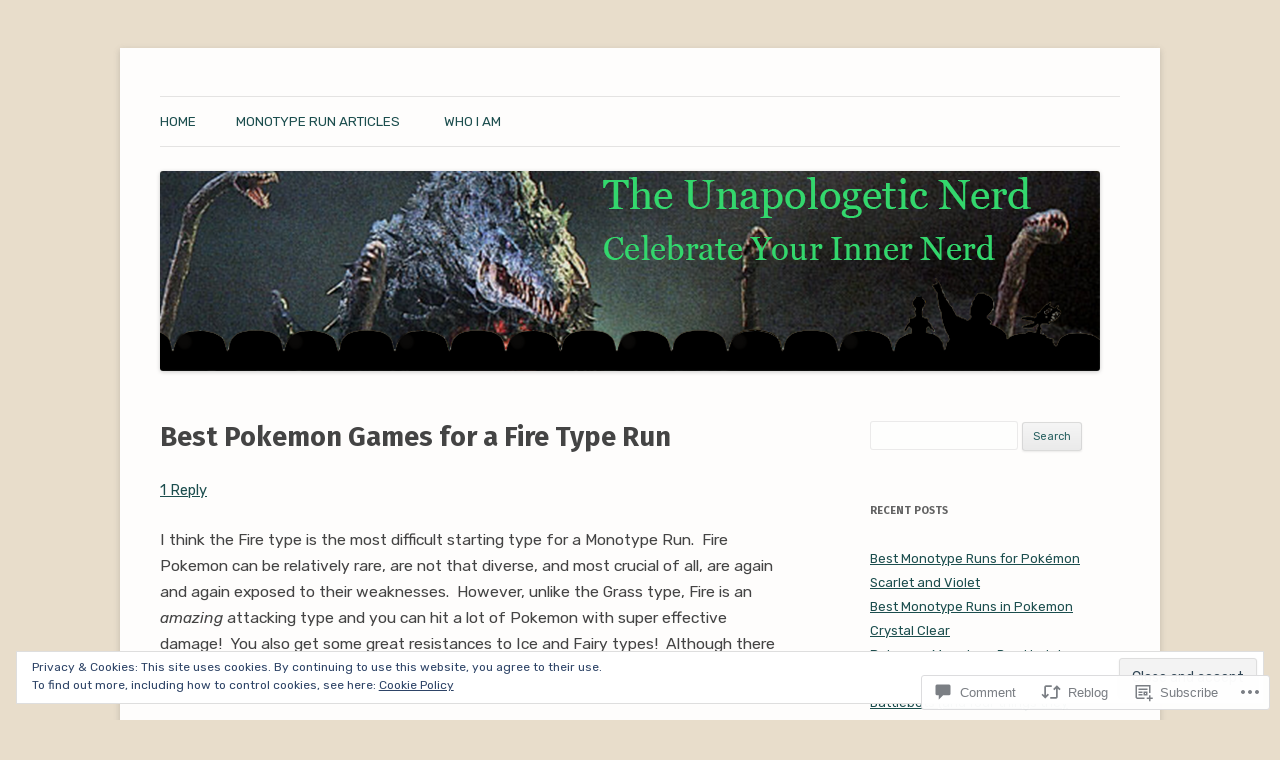

--- FILE ---
content_type: text/html; charset=UTF-8
request_url: https://unapologeticnerd.com/2020/07/13/best-pokemon-games-for-a-fire-type-run/
body_size: 35690
content:
<!DOCTYPE html>
<!--[if IE 7]>
<html class="ie ie7" lang="en">
<![endif]-->
<!--[if IE 8]>
<html class="ie ie8" lang="en">
<![endif]-->
<!--[if !(IE 7) & !(IE 8)]><!-->
<html lang="en">
<!--<![endif]-->
<head>
<meta charset="UTF-8" />
<meta name="viewport" content="width=device-width" />
<title>Best Pokemon Games for a Fire Type Run | The Unapologetic Nerd</title>
<link rel="profile" href="https://gmpg.org/xfn/11" />
<link rel="pingback" href="https://unapologeticnerd.com/xmlrpc.php">
<!--[if lt IE 9]>
<script src="https://s0.wp.com/wp-content/themes/pub/twentytwelve/js/html5.js?m=1394055319i&amp;ver=3.7.0" type="text/javascript"></script>
<![endif]-->
<script type="text/javascript">
  WebFontConfig = {"google":{"families":["Fira+Sans:b:latin,latin-ext","Rubik:r,i,b,bi:latin,latin-ext"]},"api_url":"https:\/\/fonts-api.wp.com\/css"};
  (function() {
    var wf = document.createElement('script');
    wf.src = '/wp-content/plugins/custom-fonts/js/webfont.js';
    wf.type = 'text/javascript';
    wf.async = 'true';
    var s = document.getElementsByTagName('script')[0];
    s.parentNode.insertBefore(wf, s);
	})();
</script><style id="jetpack-custom-fonts-css">.wf-active .site-header h1{font-size:32.2px;font-family:"Fira Sans",sans-serif;font-style:normal;font-weight:700}.wf-active body, .wf-active body.custom-font-enabled{font-size:15.7px;font-family:"Rubik",sans-serif}.wf-active .site-header h2{font-size:14.6px;font-family:"Rubik",sans-serif}.wf-active .main-navigation li, .wf-active nav[role="navigation"].main-small-navigation li{font-size:13.4px}.wf-active .entry-header .comments-link{font-size:14.6px}.wf-active h1, .wf-active h2, .wf-active h3, .wf-active h4, .wf-active h5, .wf-active h6{font-family:"Fira Sans",sans-serif;font-style:normal;font-weight:700}.wf-active .entry-header .entry-title{font-size:24.8px;font-weight:700;font-style:normal}.wf-active .comment-content h1, .wf-active .entry-content h1{font-size:26px;font-style:normal;font-weight:700}.wf-active .comment-content h2, .wf-active .entry-content h2{font-size:22.3px;font-style:normal;font-weight:700}.wf-active .comment-content h3, .wf-active .entry-content h3{font-size:19.8px;font-style:normal;font-weight:700}.wf-active .comment-content h4, .wf-active .entry-content h4{font-size:17.4px;font-style:normal;font-weight:700}.wf-active .comment-content h5, .wf-active .entry-content h5{font-size:16.1px;font-style:normal;font-weight:700}.wf-active .comment-content h6, .wf-active .entry-content h6{font-size:14.9px;font-style:normal;font-weight:700}.wf-active article.format-image footer h1{font-size:16.1px;font-weight:700;font-style:normal}.wf-active article.format-image footer h2{font-size:13.6px;font-style:normal;font-weight:700}.wf-active article.format-link header{font-size:13.6px;font-weight:700;font-style:normal}.wf-active .comments-title{font-size:19.8px;font-weight:700;font-style:normal}.wf-active .comments-area article header h4{font-size:14.9px;font-weight:700;font-style:normal}.wf-active #respond h3#reply-title{font-size:19.8px;font-style:normal;font-weight:700}.wf-active .entry-header .entry-title{font-size:27.3px;font-style:normal;font-weight:700}</style>
<meta name='robots' content='max-image-preview:large' />

<!-- Async WordPress.com Remote Login -->
<script id="wpcom_remote_login_js">
var wpcom_remote_login_extra_auth = '';
function wpcom_remote_login_remove_dom_node_id( element_id ) {
	var dom_node = document.getElementById( element_id );
	if ( dom_node ) { dom_node.parentNode.removeChild( dom_node ); }
}
function wpcom_remote_login_remove_dom_node_classes( class_name ) {
	var dom_nodes = document.querySelectorAll( '.' + class_name );
	for ( var i = 0; i < dom_nodes.length; i++ ) {
		dom_nodes[ i ].parentNode.removeChild( dom_nodes[ i ] );
	}
}
function wpcom_remote_login_final_cleanup() {
	wpcom_remote_login_remove_dom_node_classes( "wpcom_remote_login_msg" );
	wpcom_remote_login_remove_dom_node_id( "wpcom_remote_login_key" );
	wpcom_remote_login_remove_dom_node_id( "wpcom_remote_login_validate" );
	wpcom_remote_login_remove_dom_node_id( "wpcom_remote_login_js" );
	wpcom_remote_login_remove_dom_node_id( "wpcom_request_access_iframe" );
	wpcom_remote_login_remove_dom_node_id( "wpcom_request_access_styles" );
}

// Watch for messages back from the remote login
window.addEventListener( "message", function( e ) {
	if ( e.origin === "https://r-login.wordpress.com" ) {
		var data = {};
		try {
			data = JSON.parse( e.data );
		} catch( e ) {
			wpcom_remote_login_final_cleanup();
			return;
		}

		if ( data.msg === 'LOGIN' ) {
			// Clean up the login check iframe
			wpcom_remote_login_remove_dom_node_id( "wpcom_remote_login_key" );

			var id_regex = new RegExp( /^[0-9]+$/ );
			var token_regex = new RegExp( /^.*|.*|.*$/ );
			if (
				token_regex.test( data.token )
				&& id_regex.test( data.wpcomid )
			) {
				// We have everything we need to ask for a login
				var script = document.createElement( "script" );
				script.setAttribute( "id", "wpcom_remote_login_validate" );
				script.src = '/remote-login.php?wpcom_remote_login=validate'
					+ '&wpcomid=' + data.wpcomid
					+ '&token=' + encodeURIComponent( data.token )
					+ '&host=' + window.location.protocol
					+ '//' + window.location.hostname
					+ '&postid=1910'
					+ '&is_singular=1';
				document.body.appendChild( script );
			}

			return;
		}

		// Safari ITP, not logged in, so redirect
		if ( data.msg === 'LOGIN-REDIRECT' ) {
			window.location = 'https://wordpress.com/log-in?redirect_to=' + window.location.href;
			return;
		}

		// Safari ITP, storage access failed, remove the request
		if ( data.msg === 'LOGIN-REMOVE' ) {
			var css_zap = 'html { -webkit-transition: margin-top 1s; transition: margin-top 1s; } /* 9001 */ html { margin-top: 0 !important; } * html body { margin-top: 0 !important; } @media screen and ( max-width: 782px ) { html { margin-top: 0 !important; } * html body { margin-top: 0 !important; } }';
			var style_zap = document.createElement( 'style' );
			style_zap.type = 'text/css';
			style_zap.appendChild( document.createTextNode( css_zap ) );
			document.body.appendChild( style_zap );

			var e = document.getElementById( 'wpcom_request_access_iframe' );
			e.parentNode.removeChild( e );

			document.cookie = 'wordpress_com_login_access=denied; path=/; max-age=31536000';

			return;
		}

		// Safari ITP
		if ( data.msg === 'REQUEST_ACCESS' ) {
			console.log( 'request access: safari' );

			// Check ITP iframe enable/disable knob
			if ( wpcom_remote_login_extra_auth !== 'safari_itp_iframe' ) {
				return;
			}

			// If we are in a "private window" there is no ITP.
			var private_window = false;
			try {
				var opendb = window.openDatabase( null, null, null, null );
			} catch( e ) {
				private_window = true;
			}

			if ( private_window ) {
				console.log( 'private window' );
				return;
			}

			var iframe = document.createElement( 'iframe' );
			iframe.id = 'wpcom_request_access_iframe';
			iframe.setAttribute( 'scrolling', 'no' );
			iframe.setAttribute( 'sandbox', 'allow-storage-access-by-user-activation allow-scripts allow-same-origin allow-top-navigation-by-user-activation' );
			iframe.src = 'https://r-login.wordpress.com/remote-login.php?wpcom_remote_login=request_access&origin=' + encodeURIComponent( data.origin ) + '&wpcomid=' + encodeURIComponent( data.wpcomid );

			var css = 'html { -webkit-transition: margin-top 1s; transition: margin-top 1s; } /* 9001 */ html { margin-top: 46px !important; } * html body { margin-top: 46px !important; } @media screen and ( max-width: 660px ) { html { margin-top: 71px !important; } * html body { margin-top: 71px !important; } #wpcom_request_access_iframe { display: block; height: 71px !important; } } #wpcom_request_access_iframe { border: 0px; height: 46px; position: fixed; top: 0; left: 0; width: 100%; min-width: 100%; z-index: 99999; background: #23282d; } ';

			var style = document.createElement( 'style' );
			style.type = 'text/css';
			style.id = 'wpcom_request_access_styles';
			style.appendChild( document.createTextNode( css ) );
			document.body.appendChild( style );

			document.body.appendChild( iframe );
		}

		if ( data.msg === 'DONE' ) {
			wpcom_remote_login_final_cleanup();
		}
	}
}, false );

// Inject the remote login iframe after the page has had a chance to load
// more critical resources
window.addEventListener( "DOMContentLoaded", function( e ) {
	var iframe = document.createElement( "iframe" );
	iframe.style.display = "none";
	iframe.setAttribute( "scrolling", "no" );
	iframe.setAttribute( "id", "wpcom_remote_login_key" );
	iframe.src = "https://r-login.wordpress.com/remote-login.php"
		+ "?wpcom_remote_login=key"
		+ "&origin=aHR0cHM6Ly91bmFwb2xvZ2V0aWNuZXJkLmNvbQ%3D%3D"
		+ "&wpcomid=66610054"
		+ "&time=" + Math.floor( Date.now() / 1000 );
	document.body.appendChild( iframe );
}, false );
</script>
<link rel='dns-prefetch' href='//s0.wp.com' />
<link rel='dns-prefetch' href='//widgets.wp.com' />
<link rel='dns-prefetch' href='//fonts-api.wp.com' />
<link rel='dns-prefetch' href='//af.pubmine.com' />
<link href='https://fonts.gstatic.com' crossorigin rel='preconnect' />
<link rel="alternate" type="application/rss+xml" title="The Unapologetic Nerd &raquo; Feed" href="https://unapologeticnerd.com/feed/" />
<link rel="alternate" type="application/rss+xml" title="The Unapologetic Nerd &raquo; Comments Feed" href="https://unapologeticnerd.com/comments/feed/" />
<link rel="alternate" type="application/rss+xml" title="The Unapologetic Nerd &raquo; Best Pokemon Games for a Fire Type&nbsp;Run Comments Feed" href="https://unapologeticnerd.com/2020/07/13/best-pokemon-games-for-a-fire-type-run/feed/" />
	<script type="text/javascript">
		/* <![CDATA[ */
		function addLoadEvent(func) {
			var oldonload = window.onload;
			if (typeof window.onload != 'function') {
				window.onload = func;
			} else {
				window.onload = function () {
					oldonload();
					func();
				}
			}
		}
		/* ]]> */
	</script>
	<link crossorigin='anonymous' rel='stylesheet' id='all-css-0-1' href='/_static/??-eJx9zN0KwjAMhuEbsgZ/5vBAvJbShtE1bYNJKLt7NxEEEQ9fku+Bzi60qlgVijkmm1IV6ClOqAJo67XlhI58B8XC5BUFRBfCfRDZwW9gRmUf8rtBrEJp0WjdPnAzouMm+lX/REoZP+6rtvd7uR3G4XQcr5fzMD8BGYBNRA==&cssminify=yes' type='text/css' media='all' />
<style id='wp-emoji-styles-inline-css'>

	img.wp-smiley, img.emoji {
		display: inline !important;
		border: none !important;
		box-shadow: none !important;
		height: 1em !important;
		width: 1em !important;
		margin: 0 0.07em !important;
		vertical-align: -0.1em !important;
		background: none !important;
		padding: 0 !important;
	}
/*# sourceURL=wp-emoji-styles-inline-css */
</style>
<link crossorigin='anonymous' rel='stylesheet' id='all-css-2-1' href='/wp-content/plugins/gutenberg-core/v22.2.0/build/styles/block-library/style.css?m=1764855221i&cssminify=yes' type='text/css' media='all' />
<style id='wp-block-library-inline-css'>
.has-text-align-justify {
	text-align:justify;
}
.has-text-align-justify{text-align:justify;}

/*# sourceURL=wp-block-library-inline-css */
</style><style id='global-styles-inline-css'>
:root{--wp--preset--aspect-ratio--square: 1;--wp--preset--aspect-ratio--4-3: 4/3;--wp--preset--aspect-ratio--3-4: 3/4;--wp--preset--aspect-ratio--3-2: 3/2;--wp--preset--aspect-ratio--2-3: 2/3;--wp--preset--aspect-ratio--16-9: 16/9;--wp--preset--aspect-ratio--9-16: 9/16;--wp--preset--color--black: #000000;--wp--preset--color--cyan-bluish-gray: #abb8c3;--wp--preset--color--white: #fff;--wp--preset--color--pale-pink: #f78da7;--wp--preset--color--vivid-red: #cf2e2e;--wp--preset--color--luminous-vivid-orange: #ff6900;--wp--preset--color--luminous-vivid-amber: #fcb900;--wp--preset--color--light-green-cyan: #7bdcb5;--wp--preset--color--vivid-green-cyan: #00d084;--wp--preset--color--pale-cyan-blue: #8ed1fc;--wp--preset--color--vivid-cyan-blue: #0693e3;--wp--preset--color--vivid-purple: #9b51e0;--wp--preset--color--blue: #21759b;--wp--preset--color--dark-gray: #444;--wp--preset--color--medium-gray: #9f9f9f;--wp--preset--color--light-gray: #e6e6e6;--wp--preset--gradient--vivid-cyan-blue-to-vivid-purple: linear-gradient(135deg,rgb(6,147,227) 0%,rgb(155,81,224) 100%);--wp--preset--gradient--light-green-cyan-to-vivid-green-cyan: linear-gradient(135deg,rgb(122,220,180) 0%,rgb(0,208,130) 100%);--wp--preset--gradient--luminous-vivid-amber-to-luminous-vivid-orange: linear-gradient(135deg,rgb(252,185,0) 0%,rgb(255,105,0) 100%);--wp--preset--gradient--luminous-vivid-orange-to-vivid-red: linear-gradient(135deg,rgb(255,105,0) 0%,rgb(207,46,46) 100%);--wp--preset--gradient--very-light-gray-to-cyan-bluish-gray: linear-gradient(135deg,rgb(238,238,238) 0%,rgb(169,184,195) 100%);--wp--preset--gradient--cool-to-warm-spectrum: linear-gradient(135deg,rgb(74,234,220) 0%,rgb(151,120,209) 20%,rgb(207,42,186) 40%,rgb(238,44,130) 60%,rgb(251,105,98) 80%,rgb(254,248,76) 100%);--wp--preset--gradient--blush-light-purple: linear-gradient(135deg,rgb(255,206,236) 0%,rgb(152,150,240) 100%);--wp--preset--gradient--blush-bordeaux: linear-gradient(135deg,rgb(254,205,165) 0%,rgb(254,45,45) 50%,rgb(107,0,62) 100%);--wp--preset--gradient--luminous-dusk: linear-gradient(135deg,rgb(255,203,112) 0%,rgb(199,81,192) 50%,rgb(65,88,208) 100%);--wp--preset--gradient--pale-ocean: linear-gradient(135deg,rgb(255,245,203) 0%,rgb(182,227,212) 50%,rgb(51,167,181) 100%);--wp--preset--gradient--electric-grass: linear-gradient(135deg,rgb(202,248,128) 0%,rgb(113,206,126) 100%);--wp--preset--gradient--midnight: linear-gradient(135deg,rgb(2,3,129) 0%,rgb(40,116,252) 100%);--wp--preset--font-size--small: 13px;--wp--preset--font-size--medium: 20px;--wp--preset--font-size--large: 36px;--wp--preset--font-size--x-large: 42px;--wp--preset--font-family--albert-sans: 'Albert Sans', sans-serif;--wp--preset--font-family--alegreya: Alegreya, serif;--wp--preset--font-family--arvo: Arvo, serif;--wp--preset--font-family--bodoni-moda: 'Bodoni Moda', serif;--wp--preset--font-family--bricolage-grotesque: 'Bricolage Grotesque', sans-serif;--wp--preset--font-family--cabin: Cabin, sans-serif;--wp--preset--font-family--chivo: Chivo, sans-serif;--wp--preset--font-family--commissioner: Commissioner, sans-serif;--wp--preset--font-family--cormorant: Cormorant, serif;--wp--preset--font-family--courier-prime: 'Courier Prime', monospace;--wp--preset--font-family--crimson-pro: 'Crimson Pro', serif;--wp--preset--font-family--dm-mono: 'DM Mono', monospace;--wp--preset--font-family--dm-sans: 'DM Sans', sans-serif;--wp--preset--font-family--dm-serif-display: 'DM Serif Display', serif;--wp--preset--font-family--domine: Domine, serif;--wp--preset--font-family--eb-garamond: 'EB Garamond', serif;--wp--preset--font-family--epilogue: Epilogue, sans-serif;--wp--preset--font-family--fahkwang: Fahkwang, sans-serif;--wp--preset--font-family--figtree: Figtree, sans-serif;--wp--preset--font-family--fira-sans: 'Fira Sans', sans-serif;--wp--preset--font-family--fjalla-one: 'Fjalla One', sans-serif;--wp--preset--font-family--fraunces: Fraunces, serif;--wp--preset--font-family--gabarito: Gabarito, system-ui;--wp--preset--font-family--ibm-plex-mono: 'IBM Plex Mono', monospace;--wp--preset--font-family--ibm-plex-sans: 'IBM Plex Sans', sans-serif;--wp--preset--font-family--ibarra-real-nova: 'Ibarra Real Nova', serif;--wp--preset--font-family--instrument-serif: 'Instrument Serif', serif;--wp--preset--font-family--inter: Inter, sans-serif;--wp--preset--font-family--josefin-sans: 'Josefin Sans', sans-serif;--wp--preset--font-family--jost: Jost, sans-serif;--wp--preset--font-family--libre-baskerville: 'Libre Baskerville', serif;--wp--preset--font-family--libre-franklin: 'Libre Franklin', sans-serif;--wp--preset--font-family--literata: Literata, serif;--wp--preset--font-family--lora: Lora, serif;--wp--preset--font-family--merriweather: Merriweather, serif;--wp--preset--font-family--montserrat: Montserrat, sans-serif;--wp--preset--font-family--newsreader: Newsreader, serif;--wp--preset--font-family--noto-sans-mono: 'Noto Sans Mono', sans-serif;--wp--preset--font-family--nunito: Nunito, sans-serif;--wp--preset--font-family--open-sans: 'Open Sans', sans-serif;--wp--preset--font-family--overpass: Overpass, sans-serif;--wp--preset--font-family--pt-serif: 'PT Serif', serif;--wp--preset--font-family--petrona: Petrona, serif;--wp--preset--font-family--piazzolla: Piazzolla, serif;--wp--preset--font-family--playfair-display: 'Playfair Display', serif;--wp--preset--font-family--plus-jakarta-sans: 'Plus Jakarta Sans', sans-serif;--wp--preset--font-family--poppins: Poppins, sans-serif;--wp--preset--font-family--raleway: Raleway, sans-serif;--wp--preset--font-family--roboto: Roboto, sans-serif;--wp--preset--font-family--roboto-slab: 'Roboto Slab', serif;--wp--preset--font-family--rubik: Rubik, sans-serif;--wp--preset--font-family--rufina: Rufina, serif;--wp--preset--font-family--sora: Sora, sans-serif;--wp--preset--font-family--source-sans-3: 'Source Sans 3', sans-serif;--wp--preset--font-family--source-serif-4: 'Source Serif 4', serif;--wp--preset--font-family--space-mono: 'Space Mono', monospace;--wp--preset--font-family--syne: Syne, sans-serif;--wp--preset--font-family--texturina: Texturina, serif;--wp--preset--font-family--urbanist: Urbanist, sans-serif;--wp--preset--font-family--work-sans: 'Work Sans', sans-serif;--wp--preset--spacing--20: 0.44rem;--wp--preset--spacing--30: 0.67rem;--wp--preset--spacing--40: 1rem;--wp--preset--spacing--50: 1.5rem;--wp--preset--spacing--60: 2.25rem;--wp--preset--spacing--70: 3.38rem;--wp--preset--spacing--80: 5.06rem;--wp--preset--shadow--natural: 6px 6px 9px rgba(0, 0, 0, 0.2);--wp--preset--shadow--deep: 12px 12px 50px rgba(0, 0, 0, 0.4);--wp--preset--shadow--sharp: 6px 6px 0px rgba(0, 0, 0, 0.2);--wp--preset--shadow--outlined: 6px 6px 0px -3px rgb(255, 255, 255), 6px 6px rgb(0, 0, 0);--wp--preset--shadow--crisp: 6px 6px 0px rgb(0, 0, 0);}:where(.is-layout-flex){gap: 0.5em;}:where(.is-layout-grid){gap: 0.5em;}body .is-layout-flex{display: flex;}.is-layout-flex{flex-wrap: wrap;align-items: center;}.is-layout-flex > :is(*, div){margin: 0;}body .is-layout-grid{display: grid;}.is-layout-grid > :is(*, div){margin: 0;}:where(.wp-block-columns.is-layout-flex){gap: 2em;}:where(.wp-block-columns.is-layout-grid){gap: 2em;}:where(.wp-block-post-template.is-layout-flex){gap: 1.25em;}:where(.wp-block-post-template.is-layout-grid){gap: 1.25em;}.has-black-color{color: var(--wp--preset--color--black) !important;}.has-cyan-bluish-gray-color{color: var(--wp--preset--color--cyan-bluish-gray) !important;}.has-white-color{color: var(--wp--preset--color--white) !important;}.has-pale-pink-color{color: var(--wp--preset--color--pale-pink) !important;}.has-vivid-red-color{color: var(--wp--preset--color--vivid-red) !important;}.has-luminous-vivid-orange-color{color: var(--wp--preset--color--luminous-vivid-orange) !important;}.has-luminous-vivid-amber-color{color: var(--wp--preset--color--luminous-vivid-amber) !important;}.has-light-green-cyan-color{color: var(--wp--preset--color--light-green-cyan) !important;}.has-vivid-green-cyan-color{color: var(--wp--preset--color--vivid-green-cyan) !important;}.has-pale-cyan-blue-color{color: var(--wp--preset--color--pale-cyan-blue) !important;}.has-vivid-cyan-blue-color{color: var(--wp--preset--color--vivid-cyan-blue) !important;}.has-vivid-purple-color{color: var(--wp--preset--color--vivid-purple) !important;}.has-black-background-color{background-color: var(--wp--preset--color--black) !important;}.has-cyan-bluish-gray-background-color{background-color: var(--wp--preset--color--cyan-bluish-gray) !important;}.has-white-background-color{background-color: var(--wp--preset--color--white) !important;}.has-pale-pink-background-color{background-color: var(--wp--preset--color--pale-pink) !important;}.has-vivid-red-background-color{background-color: var(--wp--preset--color--vivid-red) !important;}.has-luminous-vivid-orange-background-color{background-color: var(--wp--preset--color--luminous-vivid-orange) !important;}.has-luminous-vivid-amber-background-color{background-color: var(--wp--preset--color--luminous-vivid-amber) !important;}.has-light-green-cyan-background-color{background-color: var(--wp--preset--color--light-green-cyan) !important;}.has-vivid-green-cyan-background-color{background-color: var(--wp--preset--color--vivid-green-cyan) !important;}.has-pale-cyan-blue-background-color{background-color: var(--wp--preset--color--pale-cyan-blue) !important;}.has-vivid-cyan-blue-background-color{background-color: var(--wp--preset--color--vivid-cyan-blue) !important;}.has-vivid-purple-background-color{background-color: var(--wp--preset--color--vivid-purple) !important;}.has-black-border-color{border-color: var(--wp--preset--color--black) !important;}.has-cyan-bluish-gray-border-color{border-color: var(--wp--preset--color--cyan-bluish-gray) !important;}.has-white-border-color{border-color: var(--wp--preset--color--white) !important;}.has-pale-pink-border-color{border-color: var(--wp--preset--color--pale-pink) !important;}.has-vivid-red-border-color{border-color: var(--wp--preset--color--vivid-red) !important;}.has-luminous-vivid-orange-border-color{border-color: var(--wp--preset--color--luminous-vivid-orange) !important;}.has-luminous-vivid-amber-border-color{border-color: var(--wp--preset--color--luminous-vivid-amber) !important;}.has-light-green-cyan-border-color{border-color: var(--wp--preset--color--light-green-cyan) !important;}.has-vivid-green-cyan-border-color{border-color: var(--wp--preset--color--vivid-green-cyan) !important;}.has-pale-cyan-blue-border-color{border-color: var(--wp--preset--color--pale-cyan-blue) !important;}.has-vivid-cyan-blue-border-color{border-color: var(--wp--preset--color--vivid-cyan-blue) !important;}.has-vivid-purple-border-color{border-color: var(--wp--preset--color--vivid-purple) !important;}.has-vivid-cyan-blue-to-vivid-purple-gradient-background{background: var(--wp--preset--gradient--vivid-cyan-blue-to-vivid-purple) !important;}.has-light-green-cyan-to-vivid-green-cyan-gradient-background{background: var(--wp--preset--gradient--light-green-cyan-to-vivid-green-cyan) !important;}.has-luminous-vivid-amber-to-luminous-vivid-orange-gradient-background{background: var(--wp--preset--gradient--luminous-vivid-amber-to-luminous-vivid-orange) !important;}.has-luminous-vivid-orange-to-vivid-red-gradient-background{background: var(--wp--preset--gradient--luminous-vivid-orange-to-vivid-red) !important;}.has-very-light-gray-to-cyan-bluish-gray-gradient-background{background: var(--wp--preset--gradient--very-light-gray-to-cyan-bluish-gray) !important;}.has-cool-to-warm-spectrum-gradient-background{background: var(--wp--preset--gradient--cool-to-warm-spectrum) !important;}.has-blush-light-purple-gradient-background{background: var(--wp--preset--gradient--blush-light-purple) !important;}.has-blush-bordeaux-gradient-background{background: var(--wp--preset--gradient--blush-bordeaux) !important;}.has-luminous-dusk-gradient-background{background: var(--wp--preset--gradient--luminous-dusk) !important;}.has-pale-ocean-gradient-background{background: var(--wp--preset--gradient--pale-ocean) !important;}.has-electric-grass-gradient-background{background: var(--wp--preset--gradient--electric-grass) !important;}.has-midnight-gradient-background{background: var(--wp--preset--gradient--midnight) !important;}.has-small-font-size{font-size: var(--wp--preset--font-size--small) !important;}.has-medium-font-size{font-size: var(--wp--preset--font-size--medium) !important;}.has-large-font-size{font-size: var(--wp--preset--font-size--large) !important;}.has-x-large-font-size{font-size: var(--wp--preset--font-size--x-large) !important;}.has-albert-sans-font-family{font-family: var(--wp--preset--font-family--albert-sans) !important;}.has-alegreya-font-family{font-family: var(--wp--preset--font-family--alegreya) !important;}.has-arvo-font-family{font-family: var(--wp--preset--font-family--arvo) !important;}.has-bodoni-moda-font-family{font-family: var(--wp--preset--font-family--bodoni-moda) !important;}.has-bricolage-grotesque-font-family{font-family: var(--wp--preset--font-family--bricolage-grotesque) !important;}.has-cabin-font-family{font-family: var(--wp--preset--font-family--cabin) !important;}.has-chivo-font-family{font-family: var(--wp--preset--font-family--chivo) !important;}.has-commissioner-font-family{font-family: var(--wp--preset--font-family--commissioner) !important;}.has-cormorant-font-family{font-family: var(--wp--preset--font-family--cormorant) !important;}.has-courier-prime-font-family{font-family: var(--wp--preset--font-family--courier-prime) !important;}.has-crimson-pro-font-family{font-family: var(--wp--preset--font-family--crimson-pro) !important;}.has-dm-mono-font-family{font-family: var(--wp--preset--font-family--dm-mono) !important;}.has-dm-sans-font-family{font-family: var(--wp--preset--font-family--dm-sans) !important;}.has-dm-serif-display-font-family{font-family: var(--wp--preset--font-family--dm-serif-display) !important;}.has-domine-font-family{font-family: var(--wp--preset--font-family--domine) !important;}.has-eb-garamond-font-family{font-family: var(--wp--preset--font-family--eb-garamond) !important;}.has-epilogue-font-family{font-family: var(--wp--preset--font-family--epilogue) !important;}.has-fahkwang-font-family{font-family: var(--wp--preset--font-family--fahkwang) !important;}.has-figtree-font-family{font-family: var(--wp--preset--font-family--figtree) !important;}.has-fira-sans-font-family{font-family: var(--wp--preset--font-family--fira-sans) !important;}.has-fjalla-one-font-family{font-family: var(--wp--preset--font-family--fjalla-one) !important;}.has-fraunces-font-family{font-family: var(--wp--preset--font-family--fraunces) !important;}.has-gabarito-font-family{font-family: var(--wp--preset--font-family--gabarito) !important;}.has-ibm-plex-mono-font-family{font-family: var(--wp--preset--font-family--ibm-plex-mono) !important;}.has-ibm-plex-sans-font-family{font-family: var(--wp--preset--font-family--ibm-plex-sans) !important;}.has-ibarra-real-nova-font-family{font-family: var(--wp--preset--font-family--ibarra-real-nova) !important;}.has-instrument-serif-font-family{font-family: var(--wp--preset--font-family--instrument-serif) !important;}.has-inter-font-family{font-family: var(--wp--preset--font-family--inter) !important;}.has-josefin-sans-font-family{font-family: var(--wp--preset--font-family--josefin-sans) !important;}.has-jost-font-family{font-family: var(--wp--preset--font-family--jost) !important;}.has-libre-baskerville-font-family{font-family: var(--wp--preset--font-family--libre-baskerville) !important;}.has-libre-franklin-font-family{font-family: var(--wp--preset--font-family--libre-franklin) !important;}.has-literata-font-family{font-family: var(--wp--preset--font-family--literata) !important;}.has-lora-font-family{font-family: var(--wp--preset--font-family--lora) !important;}.has-merriweather-font-family{font-family: var(--wp--preset--font-family--merriweather) !important;}.has-montserrat-font-family{font-family: var(--wp--preset--font-family--montserrat) !important;}.has-newsreader-font-family{font-family: var(--wp--preset--font-family--newsreader) !important;}.has-noto-sans-mono-font-family{font-family: var(--wp--preset--font-family--noto-sans-mono) !important;}.has-nunito-font-family{font-family: var(--wp--preset--font-family--nunito) !important;}.has-open-sans-font-family{font-family: var(--wp--preset--font-family--open-sans) !important;}.has-overpass-font-family{font-family: var(--wp--preset--font-family--overpass) !important;}.has-pt-serif-font-family{font-family: var(--wp--preset--font-family--pt-serif) !important;}.has-petrona-font-family{font-family: var(--wp--preset--font-family--petrona) !important;}.has-piazzolla-font-family{font-family: var(--wp--preset--font-family--piazzolla) !important;}.has-playfair-display-font-family{font-family: var(--wp--preset--font-family--playfair-display) !important;}.has-plus-jakarta-sans-font-family{font-family: var(--wp--preset--font-family--plus-jakarta-sans) !important;}.has-poppins-font-family{font-family: var(--wp--preset--font-family--poppins) !important;}.has-raleway-font-family{font-family: var(--wp--preset--font-family--raleway) !important;}.has-roboto-font-family{font-family: var(--wp--preset--font-family--roboto) !important;}.has-roboto-slab-font-family{font-family: var(--wp--preset--font-family--roboto-slab) !important;}.has-rubik-font-family{font-family: var(--wp--preset--font-family--rubik) !important;}.has-rufina-font-family{font-family: var(--wp--preset--font-family--rufina) !important;}.has-sora-font-family{font-family: var(--wp--preset--font-family--sora) !important;}.has-source-sans-3-font-family{font-family: var(--wp--preset--font-family--source-sans-3) !important;}.has-source-serif-4-font-family{font-family: var(--wp--preset--font-family--source-serif-4) !important;}.has-space-mono-font-family{font-family: var(--wp--preset--font-family--space-mono) !important;}.has-syne-font-family{font-family: var(--wp--preset--font-family--syne) !important;}.has-texturina-font-family{font-family: var(--wp--preset--font-family--texturina) !important;}.has-urbanist-font-family{font-family: var(--wp--preset--font-family--urbanist) !important;}.has-work-sans-font-family{font-family: var(--wp--preset--font-family--work-sans) !important;}
/*# sourceURL=global-styles-inline-css */
</style>

<style id='classic-theme-styles-inline-css'>
/*! This file is auto-generated */
.wp-block-button__link{color:#fff;background-color:#32373c;border-radius:9999px;box-shadow:none;text-decoration:none;padding:calc(.667em + 2px) calc(1.333em + 2px);font-size:1.125em}.wp-block-file__button{background:#32373c;color:#fff;text-decoration:none}
/*# sourceURL=/wp-includes/css/classic-themes.min.css */
</style>
<link crossorigin='anonymous' rel='stylesheet' id='all-css-4-1' href='/_static/??-eJx9jksOwjAMRC9EsEAtnwXiKCgfC1LqJIqd9vq4qtgAYmPJM/PsgbkYn5NgEqBmytjuMTH4XFF1KlZAE4QhWhyRNLb1zBv4jc1FGeNcqchsdFJsZOShIP/jBpRi/dOotJ5YDeCW3t5twhRyBdskkxWJ/osCrh5ci2OACavTzyoulflzX7pc6bI7Hk777tx1/fACNXxjkA==&cssminify=yes' type='text/css' media='all' />
<link rel='stylesheet' id='verbum-gutenberg-css-css' href='https://widgets.wp.com/verbum-block-editor/block-editor.css?ver=1738686361' media='all' />
<link rel='stylesheet' id='twentytwelve-fonts-css' href='https://fonts-api.wp.com/css?family=Open+Sans%3A400italic%2C700italic%2C400%2C700&#038;subset=latin%2Clatin-ext&#038;display=fallback' media='all' />
<link crossorigin='anonymous' rel='stylesheet' id='all-css-8-1' href='/_static/??-eJzTLy/QTc7PK0nNK9EvyUjNTS3WLyhN0i8pBwpUAsmcslT94pLKnFS95OJiHX0iVAPV6Sfl5CdnF4O02OfaGpqbWpibWJiZW2YBADBZKMU=&cssminify=yes' type='text/css' media='all' />
<link crossorigin='anonymous' rel='stylesheet' id='all-css-10-1' href='/_static/??-eJx9i0EOwjAMBD+EcUEiggPiLW1k0iAnjmqnUX9PuLUXLqud1Q62Al6yUTa0mRIpljqhtT5sPXklVNuYoBUv6exVT7hzUoXCNcSsuNDEEnoN2F87/CcFEmDxo0XJB4A3j3H5qa/0vNyGh3PD1d0/X5shQdY=&cssminify=yes' type='text/css' media='all' />
<style id='jetpack-global-styles-frontend-style-inline-css'>
:root { --font-headings: unset; --font-base: unset; --font-headings-default: -apple-system,BlinkMacSystemFont,"Segoe UI",Roboto,Oxygen-Sans,Ubuntu,Cantarell,"Helvetica Neue",sans-serif; --font-base-default: -apple-system,BlinkMacSystemFont,"Segoe UI",Roboto,Oxygen-Sans,Ubuntu,Cantarell,"Helvetica Neue",sans-serif;}
/*# sourceURL=jetpack-global-styles-frontend-style-inline-css */
</style>
<link crossorigin='anonymous' rel='stylesheet' id='all-css-12-1' href='/_static/??-eJyNjcsKAjEMRX/IGtQZBxfip0hMS9sxTYppGfx7H7gRN+7ugcs5sFRHKi1Ig9Jd5R6zGMyhVaTrh8G6QFHfORhYwlvw6P39PbPENZmt4G/ROQuBKWVkxxrVvuBH1lIoz2waILJekF+HUzlupnG3nQ77YZwfuRJIaQ==&cssminify=yes' type='text/css' media='all' />
<script type="text/javascript" id="jetpack_related-posts-js-extra">
/* <![CDATA[ */
var related_posts_js_options = {"post_heading":"h4"};
//# sourceURL=jetpack_related-posts-js-extra
/* ]]> */
</script>
<script type="text/javascript" id="wpcom-actionbar-placeholder-js-extra">
/* <![CDATA[ */
var actionbardata = {"siteID":"66610054","postID":"1910","siteURL":"https://unapologeticnerd.com","xhrURL":"https://unapologeticnerd.com/wp-admin/admin-ajax.php","nonce":"bf8850f560","isLoggedIn":"","statusMessage":"","subsEmailDefault":"instantly","proxyScriptUrl":"https://s0.wp.com/wp-content/js/wpcom-proxy-request.js?m=1513050504i&amp;ver=20211021","shortlink":"https://wp.me/p4vujI-uO","i18n":{"followedText":"New posts from this site will now appear in your \u003Ca href=\"https://wordpress.com/reader\"\u003EReader\u003C/a\u003E","foldBar":"Collapse this bar","unfoldBar":"Expand this bar","shortLinkCopied":"Shortlink copied to clipboard."}};
//# sourceURL=wpcom-actionbar-placeholder-js-extra
/* ]]> */
</script>
<script type="text/javascript" id="jetpack-mu-wpcom-settings-js-before">
/* <![CDATA[ */
var JETPACK_MU_WPCOM_SETTINGS = {"assetsUrl":"https://s0.wp.com/wp-content/mu-plugins/jetpack-mu-wpcom-plugin/sun/jetpack_vendor/automattic/jetpack-mu-wpcom/src/build/"};
//# sourceURL=jetpack-mu-wpcom-settings-js-before
/* ]]> */
</script>
<script crossorigin='anonymous' type='text/javascript'  src='/_static/??-eJx1j1EKwjAQRC/kdq1Q2h/xKFKTEBKTTcwm1t7eFKtU0K9hmOENg1MEESgryugLRFe0IUarchzFdfXIhfBsSOClGCcxKTdmJSEGzvztGm+osbzDDdfWjssQU3jM76zCXJGKl9DeikrzKlvA3xJ4o1Md/bV2cUF/fkwhyVEyCDcyv0DCR7wfFgEKBFrGVBEnf2z7rtu3bT8M9gk9l2bI'></script>
<script type="text/javascript" id="rlt-proxy-js-after">
/* <![CDATA[ */
	rltInitialize( {"token":null,"iframeOrigins":["https:\/\/widgets.wp.com"]} );
//# sourceURL=rlt-proxy-js-after
/* ]]> */
</script>
<link rel="EditURI" type="application/rsd+xml" title="RSD" href="https://trilobluo.wordpress.com/xmlrpc.php?rsd" />
<meta name="generator" content="WordPress.com" />
<link rel="canonical" href="https://unapologeticnerd.com/2020/07/13/best-pokemon-games-for-a-fire-type-run/" />
<link rel='shortlink' href='https://wp.me/p4vujI-uO' />
<link rel="alternate" type="application/json+oembed" href="https://public-api.wordpress.com/oembed/?format=json&amp;url=https%3A%2F%2Funapologeticnerd.com%2F2020%2F07%2F13%2Fbest-pokemon-games-for-a-fire-type-run%2F&amp;for=wpcom-auto-discovery" /><link rel="alternate" type="application/xml+oembed" href="https://public-api.wordpress.com/oembed/?format=xml&amp;url=https%3A%2F%2Funapologeticnerd.com%2F2020%2F07%2F13%2Fbest-pokemon-games-for-a-fire-type-run%2F&amp;for=wpcom-auto-discovery" />
<!-- Jetpack Open Graph Tags -->
<meta property="og:type" content="article" />
<meta property="og:title" content="Best Pokemon Games for a Fire Type Run" />
<meta property="og:url" content="https://unapologeticnerd.com/2020/07/13/best-pokemon-games-for-a-fire-type-run/" />
<meta property="og:description" content="I think the Fire type is the most difficult starting type for a Monotype Run.  Fire Pokemon can be relatively rare, are not that diverse, and most crucial of all, are again and again exposed to the…" />
<meta property="article:published_time" content="2020-07-13T19:45:37+00:00" />
<meta property="article:modified_time" content="2020-09-04T18:49:24+00:00" />
<meta property="og:site_name" content="The Unapologetic Nerd" />
<meta property="og:image" content="https://unapologeticnerd.com/wp-content/uploads/2020/08/monotype-chart-version-2.03.jpg" />
<meta property="og:image:width" content="2051" />
<meta property="og:image:height" content="989" />
<meta property="og:image:alt" content="Monotype Chart Version 2.03" />
<meta property="og:locale" content="en_US" />
<meta property="article:publisher" content="https://www.facebook.com/WordPresscom" />
<meta name="twitter:creator" content="@LibraSnakes13" />
<meta name="twitter:site" content="@LibraSnakes13" />
<meta name="twitter:text:title" content="Best Pokemon Games for a Fire Type&nbsp;Run" />
<meta name="twitter:image" content="https://unapologeticnerd.com/wp-content/uploads/2020/08/monotype-chart-version-2.03.jpg?w=640" />
<meta name="twitter:image:alt" content="Monotype Chart Version 2.03" />
<meta name="twitter:card" content="summary_large_image" />

<!-- End Jetpack Open Graph Tags -->
<link rel='openid.server' href='https://unapologeticnerd.com/?openidserver=1' />
<link rel='openid.delegate' href='https://unapologeticnerd.com/' />
<link rel="search" type="application/opensearchdescription+xml" href="https://unapologeticnerd.com/osd.xml" title="The Unapologetic Nerd" />
<link rel="search" type="application/opensearchdescription+xml" href="https://s1.wp.com/opensearch.xml" title="WordPress.com" />
<meta name="theme-color" content="#e8ddcb" />
<style type="text/css">.recentcomments a{display:inline !important;padding:0 !important;margin:0 !important;}</style>		<style type="text/css">
			.recentcomments a {
				display: inline !important;
				padding: 0 !important;
				margin: 0 !important;
			}

			table.recentcommentsavatartop img.avatar, table.recentcommentsavatarend img.avatar {
				border: 0px;
				margin: 0;
			}

			table.recentcommentsavatartop a, table.recentcommentsavatarend a {
				border: 0px !important;
				background-color: transparent !important;
			}

			td.recentcommentsavatarend, td.recentcommentsavatartop {
				padding: 0px 0px 1px 0px;
				margin: 0px;
			}

			td.recentcommentstextend {
				border: none !important;
				padding: 0px 0px 2px 10px;
			}

			.rtl td.recentcommentstextend {
				padding: 0px 10px 2px 0px;
			}

			td.recentcommentstexttop {
				border: none;
				padding: 0px 0px 0px 10px;
			}

			.rtl td.recentcommentstexttop {
				padding: 0px 10px 0px 0px;
			}
		</style>
		<meta name="description" content="I think the Fire type is the most difficult starting type for a Monotype Run.  Fire Pokemon can be relatively rare, are not that diverse, and most crucial of all, are again and again exposed to their weaknesses.  However, unlike the Grass type, Fire is an amazing attacking type and you can hit a lot&hellip;" />
	<style type="text/css" id="twentytwelve-header-css">
			.site-title,
		.site-description {
			position: absolute;
			clip: rect(1px 1px 1px 1px); /* IE7 */
			clip: rect(1px, 1px, 1px, 1px);
		}
		</style>
	<style type="text/css" id="custom-background-css">
body.custom-background { background-color: #e8ddcb; }
</style>
	<script type="text/javascript">
/* <![CDATA[ */
var wa_client = {}; wa_client.cmd = []; wa_client.config = { 'blog_id': 66610054, 'blog_language': 'en', 'is_wordads': true, 'hosting_type': 1, 'afp_account_id': 'pub-2222162251953847', 'afp_host_id': 5038568878849053, 'theme': 'pub/twentytwelve', '_': { 'title': 'Advertisement', 'privacy_settings': 'Privacy Settings' }, 'formats': [ 'inline', 'belowpost', 'bottom_sticky', 'sidebar_sticky_right', 'sidebar', 'top', 'shortcode', 'gutenberg_rectangle', 'gutenberg_leaderboard', 'gutenberg_mobile_leaderboard', 'gutenberg_skyscraper' ] };
/* ]]> */
</script>
		<script type="text/javascript">

			window.doNotSellCallback = function() {

				var linkElements = [
					'a[href="https://wordpress.com/?ref=footer_blog"]',
					'a[href="https://wordpress.com/?ref=footer_website"]',
					'a[href="https://wordpress.com/?ref=vertical_footer"]',
					'a[href^="https://wordpress.com/?ref=footer_segment_"]',
				].join(',');

				var dnsLink = document.createElement( 'a' );
				dnsLink.href = 'https://wordpress.com/advertising-program-optout/';
				dnsLink.classList.add( 'do-not-sell-link' );
				dnsLink.rel = 'nofollow';
				dnsLink.style.marginLeft = '0.5em';
				dnsLink.textContent = 'Do Not Sell or Share My Personal Information';

				var creditLinks = document.querySelectorAll( linkElements );

				if ( 0 === creditLinks.length ) {
					return false;
				}

				Array.prototype.forEach.call( creditLinks, function( el ) {
					el.insertAdjacentElement( 'afterend', dnsLink );
				});

				return true;
			};

		</script>
		<style type="text/css" id="custom-colors-css">.menu-toggle,
input[type="submit"],
li.bypostauthor cite span {
	background-color: rgba(225, 225, 225, .9);
	background-image: -moz-linear-gradient(top, rgba(244, 244, 244, .8), rgba(230, 230, 230, .8));
	background-image: -ms-linear-gradient(top, rgba(244, 244, 244, .8), rgba(230, 230, 230, .8));
	background-image: -webkit-linear-gradient(top, rgba(244, 244, 244, .8), rgba(230, 230, 230, .8));
	background-image: -o-linear-gradient(top, rgba(244, 244, 244, .8), rgba(230, 230, 230, .8));
	background-image: linear-gradient(top, rgba(244, 244, 244, .8), rgba(230, 230, 230, .8));
}
.menu-toggle:hover,
.menu-toggle:focus,
input[type="submit"]:hover {
	background-color: rgba(235, 235, 235, .9);
	background-image: -moz-linear-gradient(top, rgba(249, 249, 249, .8), rgba(235, 235, 235, .8));
	background-image: -ms-linear-gradient(top, rgba(249, 249, 249, .8), rgba(235, 235, 235, .8));
	background-image: -webkit-linear-gradient(top, rgba(249, 249, 249, .8), rgba(235, 235, 235, .8));
	background-image: -o-linear-gradient(top, rgba(249, 249, 249, .8), rgba(235, 235, 235, .8));
	background-image: linear-gradient(top, rgba(249, 249, 249, .8), rgba(235, 235, 235, .8));
}
.menu-toggle:active,
.menu-toggle.toggled-on,
input[type="submit"]:active,
input[type="submit"].toggled-on {
	background-color: rgba(225, 225, 225, .9);
	background-image: -moz-linear-gradient(top, rgba(235, 235, 235, .8), rgba(225, 225, 225, .8));
	background-image: -ms-linear-gradient(top, rgba(235, 235, 235, .8), rgba(225, 225, 225, .8));
	background-image: -webkit-linear-gradient(top, rgba(235, 235, 235, .8), rgba(225, 225, 225, .8));
	background-image: -o-linear-gradient(top, rgba(235, 235, 235, .8), rgba(225, 225, 225, .8));
	background-image: linear-gradient(top, rgba(235, 235, 235, .8), rgba(225, 225, 225, .8));
}
.site { background-color: #fff;}
.site { background-color: rgba( 255, 255, 255, 0.95 );}
body.custom-background-empty { background-color: #fff;}
body.custom-background-empty { background-color: rgba( 255, 255, 255, 0.95 );}
body.custom-background-empty { background-color: #fff;}
body.custom-background-empty { background-color: rgba( 255, 255, 255, 0.9 );}
input[type="text"], input[type="password"], input[type="email"], input[type="url"], textarea { background-color: #fff;}
input[type="text"], input[type="password"], input[type="email"], input[type="url"], textarea { background-color: rgba( 255, 255, 255, 0.4 );}
input[type="text"]:focus, input[type="password"]:focus, input[type="email"]:focus, input[type="url"], textarea:focus { background-color: #fff;}
input[type="text"]:focus, input[type="password"]:focus, input[type="email"]:focus, input[type="url"], textarea:focus { background-color: rgba( 255, 255, 255, 0.9 );}
.menu-toggle, input[type="submit"], li.bypostauthor cite span { border-color: #d2d2d2;}
.menu-toggle, input[type="submit"], li.bypostauthor cite span { border-color: rgba( 210, 210, 210, 0.8 );}
input[type="text"], input[type="password"], input[type="email"], input[type="url"], textarea { border-color: #ccc;}
input[type="text"], input[type="password"], input[type="email"], input[type="url"], textarea { border-color: rgba( 204, 204, 204, 0.4 );}
.comments-area article header cite a { color: #444;}
.main-navigation ul.nav-menu, .main-navigation div.nav-menu > ul, .main-navigation li ul li a { border-color: #000;}
.main-navigation ul.nav-menu, .main-navigation div.nav-menu > ul, .main-navigation li ul li a { border-color: rgba( 0, 0, 0, 0.1 );}
#author-info { border-color: #000;}
#author-info { border-color: rgba( 0, 0, 0, 0.1 );}
footer[role="contentinfo"] { border-color: #000;}
footer[role="contentinfo"] { border-color: rgba( 0, 0, 0, 0.1 );}
article.sticky .featured-post { border-color: #000;}
article.sticky .featured-post { border-color: rgba( 0, 0, 0, 0.1 );}
pre, table, td, hr { border-color: #000;}
pre, table, td, hr { border-color: rgba( 0, 0, 0, 0.1 );}
.site-content article { border-color: #000;}
.site-content article { border-color: rgba( 0, 0, 0, 0.1 );}
.archive-header, .page-header { border-color: #000;}
.archive-header, .page-header { border-color: rgba( 0, 0, 0, 0.1 );}
.template-home .widget-area { border-color: #000;}
.template-home .widget-area { border-color: rgba( 0, 0, 0, 0.1 );}
body { background-color: #e8ddcb;}
.menu-toggle, input[type="submit"], li.bypostauthor cite span { background-color: #e8ddcb;}
.menu-toggle, input[type="submit"], li.bypostauthor cite span { background-color: rgba( 232, 221, 203, 0.1 );}
article.format-aside .aside { background-color: #e8ddcb;}
article.format-aside .aside { background-color: rgba( 232, 221, 203, 0.1 );}
article.format-aside .aside { border-color: #e8ddcb;}
article.format-aside .aside { border-color: rgba( 232, 221, 203, 0.3 );}
article.format-link header, article.format-quote .entry-content blockquote { background-color: #e8ddcb;}
article.format-link header, article.format-quote .entry-content blockquote { background-color: rgba( 232, 221, 203, 0.1 );}
a, li.bypostauthor cite span, .site-header h1 a { color: #286161;}
footer[role="contentinfo"] a, a.comment-reply-link { color: #286161;}
.widget-area .widget a, .comments-link a, .entry-meta a, .template-home .widget-area .widget li a { color: #1C4E4E;}
.main-navigation a, .main-navigation li a { color: #1C4E4E;}
.menu-toggle, input[type="submit"], li.bypostauthor cite span { color: #286161;}
a:hover, .site-header h1 a:hover, .site-header h2 a:hover, .comments-area article header a:hover { color: #036564;}
.widget-area .widget a:hover, .comments-link a:hover, .entry-meta a:hover, .template-home .widget-area .widget li a:hover, .main-navigation a:hover, .main-navigation li a:hover, footer[role="contentinfo"] a:hover, a.comment-reply-link:hover { color: #036564;}
.menu-toggle:hover, .menu-toggle:focus, input[type="submit"]:hover { color: #025D5C;}
.menu-toggle:active, .menu-toggle.toggled-on, input[type="submit"]:active, input[type="submit"].toggled-on { color: #025D5C;}
</style>
<link rel="icon" href="https://unapologeticnerd.com/wp-content/uploads/2014/10/bow-tie-questionmark600.jpg?w=32" sizes="32x32" />
<link rel="icon" href="https://unapologeticnerd.com/wp-content/uploads/2014/10/bow-tie-questionmark600.jpg?w=192" sizes="192x192" />
<link rel="apple-touch-icon" href="https://unapologeticnerd.com/wp-content/uploads/2014/10/bow-tie-questionmark600.jpg?w=180" />
<meta name="msapplication-TileImage" content="https://unapologeticnerd.com/wp-content/uploads/2014/10/bow-tie-questionmark600.jpg?w=270" />
			<link rel="stylesheet" id="custom-css-css" type="text/css" href="https://s0.wp.com/?custom-css=1&#038;csblog=4vujI&#038;cscache=6&#038;csrev=20" />
			<script type="text/javascript">
	window.google_analytics_uacct = "UA-52447-2";
</script>

<script type="text/javascript">
	var _gaq = _gaq || [];
	_gaq.push(['_setAccount', 'UA-52447-2']);
	_gaq.push(['_gat._anonymizeIp']);
	_gaq.push(['_setDomainName', 'none']);
	_gaq.push(['_setAllowLinker', true]);
	_gaq.push(['_initData']);
	_gaq.push(['_trackPageview']);

	(function() {
		var ga = document.createElement('script'); ga.type = 'text/javascript'; ga.async = true;
		ga.src = ('https:' == document.location.protocol ? 'https://ssl' : 'http://www') + '.google-analytics.com/ga.js';
		(document.getElementsByTagName('head')[0] || document.getElementsByTagName('body')[0]).appendChild(ga);
	})();
</script>
<link crossorigin='anonymous' rel='stylesheet' id='all-css-2-3' href='/_static/??-eJyNjM0KgzAQBl9I/ag/lR6KjyK6LhJNNsHN4uuXQuvZ4wzD4EwlRcksGcHK5G11otg4p4n2H0NNMDohzD7SrtDTJT4qUi1wexDiYp4VNB3RlP3V/MX3N4T3o++aun892277AK5vOq4=&cssminify=yes' type='text/css' media='all' />
</head>

<body class="wp-singular post-template-default single single-post postid-1910 single-format-standard custom-background wp-embed-responsive wp-theme-pubtwentytwelve customizer-styles-applied custom-font-enabled single-author jetpack-reblog-enabled custom-colors">
<div id="page" class="hfeed site">
	<header id="masthead" class="site-header">
				<hgroup>
			<h1 class="site-title"><a href="https://unapologeticnerd.com/" title="The Unapologetic Nerd" rel="home">The Unapologetic Nerd</a></h1>
			<h2 class="site-description">Celebrate your inner nerd</h2>
		</hgroup>

		<nav id="site-navigation" class="main-navigation">
			<button class="menu-toggle">Menu</button>
			<a class="assistive-text" href="#content" title="Skip to content">Skip to content</a>
			<div class="nav-menu"><ul>
<li ><a href="https://unapologeticnerd.com/">Home</a></li><li class="page_item page-item-987"><a href="https://unapologeticnerd.com/single-type-run-articles/">Monotype Run Articles</a></li>
<li class="page_item page-item-1"><a href="https://unapologeticnerd.com/about/">Who I Am</a></li>
</ul></div>
		</nav><!-- #site-navigation -->

						<a href="https://unapologeticnerd.com/"><img src="https://unapologeticnerd.com/wp-content/uploads/2014/04/banner-2.png" class="header-image" width="940" height="200" alt="" /></a>
			</header><!-- #masthead -->

	<div id="main" class="wrapper">
	<div id="primary" class="site-content">
		<div id="content" role="main">

			
				
	<article id="post-1910" class="post-1910 post type-post status-publish format-standard hentry category-pokemon category-pokemon-single-type-run tag-arcanine tag-blaziken tag-centiskorch tag-chandelure tag-charizard tag-cinderace tag-delphox tag-emboar tag-fire-starter tag-fire-type tag-incineroar tag-infernape tag-monotype tag-monotype-run tag-pokemon tag-pokemon-sun tag-pokemon-ultrasun tag-single-type tag-single-type-run tag-torkoal tag-turtonator tag-typhlosion tag-volcarona">
				<header class="entry-header">
			
						<h1 class="entry-title">Best Pokemon Games for a Fire Type&nbsp;Run</h1>
										<div class="comments-link">
					<a href="https://unapologeticnerd.com/2020/07/13/best-pokemon-games-for-a-fire-type-run/#comments">1 Reply</a>				</div><!-- .comments-link -->
					</header><!-- .entry-header -->

				<div class="entry-content">
			<p>I think the Fire type is the most difficult starting type for a Monotype Run.  Fire Pokemon can be relatively rare, are not that diverse, and most crucial of all, are again and again exposed to their weaknesses.  However, unlike the Grass type, Fire is an <em>amazing</em> attacking type and you can hit a lot of Pokemon with super effective damage!  You also get some great resistances to Ice and Fairy types!  Although there are some fun runs out there, be prepared to be exposed to at least one of your weaknesses.  Let&#8217;s take a look!</p>
<p><span style="text-decoration:underline;"><strong>Monotype Run Rules</strong></span></p>
<ol>
<li><em>Only Pokémon of a certain type may be caught and trained.</em></li>
<li><em>You must catch the first Pokémon available of that type if your starter does not match that type (you’ll then have to discard that starter).</em></li>
<li><em>You may train a Pokémon that evolves to said type as long as you do it ASAP.</em></li>
<li><i>No trading allowed.</i></li>
<li><em>Mega Pokémon count as long as you Mega Evolve them as soon as they appear on the battlefield.</em></li>
<li><em>Only Pokémon caught before Elite Four are counted.</em></li>
</ol>
<p><a href="https://unapologeticnerd.com/wp-content/uploads/2020/08/monotype-chart-version-2.03.jpg"><img data-attachment-id="2070" data-permalink="https://unapologeticnerd.com/monotype-chart-version-2-03/" data-orig-file="https://unapologeticnerd.com/wp-content/uploads/2020/08/monotype-chart-version-2.03.jpg" data-orig-size="2051,989" data-comments-opened="1" data-image-meta="{&quot;aperture&quot;:&quot;0&quot;,&quot;credit&quot;:&quot;&quot;,&quot;camera&quot;:&quot;&quot;,&quot;caption&quot;:&quot;&quot;,&quot;created_timestamp&quot;:&quot;0&quot;,&quot;copyright&quot;:&quot;&quot;,&quot;focal_length&quot;:&quot;0&quot;,&quot;iso&quot;:&quot;0&quot;,&quot;shutter_speed&quot;:&quot;0&quot;,&quot;title&quot;:&quot;&quot;,&quot;orientation&quot;:&quot;0&quot;}" data-image-title="Monotype Chart Version 2.03" data-image-description="" data-image-caption="" data-medium-file="https://unapologeticnerd.com/wp-content/uploads/2020/08/monotype-chart-version-2.03.jpg?w=300" data-large-file="https://unapologeticnerd.com/wp-content/uploads/2020/08/monotype-chart-version-2.03.jpg?w=625" class="alignnone size-full wp-image-2070" src="https://unapologeticnerd.com/wp-content/uploads/2020/08/monotype-chart-version-2.03.jpg?w=625" alt="Monotype Chart Version 2.03"   srcset="https://unapologeticnerd.com/wp-content/uploads/2020/08/monotype-chart-version-2.03.jpg 2051w, https://unapologeticnerd.com/wp-content/uploads/2020/08/monotype-chart-version-2.03.jpg?w=150&amp;h=72 150w, https://unapologeticnerd.com/wp-content/uploads/2020/08/monotype-chart-version-2.03.jpg?w=300&amp;h=145 300w, https://unapologeticnerd.com/wp-content/uploads/2020/08/monotype-chart-version-2.03.jpg?w=768&amp;h=370 768w, https://unapologeticnerd.com/wp-content/uploads/2020/08/monotype-chart-version-2.03.jpg?w=1024&amp;h=494 1024w, https://unapologeticnerd.com/wp-content/uploads/2020/08/monotype-chart-version-2.03.jpg?w=1440&amp;h=694 1440w" sizes="(max-width: 2051px) 100vw, 2051px" /></a></p>
<p><span style="text-decoration:underline;"><strong>Best Games</strong></span></p>
<p>By far the best game in the series for a Fire run is <strong>UltraSun followed by Sun</strong>.  <span style="color:var(--color-text);font-size:1rem;">No other games except Pokemon Black (and that&#8217;s barely because you get Reshiram at the end of the game) neutralizes your weaknesses.  But of course, you need more than just coverage for a great team and these games have it!  By Generation VII, Torkoal gets the Drought ability which temporarily increases Fire attacks, decreases Water attacks, and makes Solarbeam a one-turn attack.  That&#8217;s fantastic!  You also get a variety of strong Pokemon such as other Fire starters via the Island Scan feature!  UltraSun wins out over Sun just for having more Pokemon like Volcarona, Charizard, and Houndoom.</span></p>
<p>There are certainly other games that are great for Fire teams but you won&#8217;t have complete coverage against your weaknesses.  Basically any of the games from Generation VI and on I would put on this list as there&#8217;s a lot of good diversity and strength in these teams.</p>
<p><span style="text-decoration:underline;"><strong>Worst Games</strong></span></p>
<p>I would say <strong>Pokemon Yellow</strong> is the worst of the bunch but it IS a close call.  Generation I, in general, is very poor for many Monotype Teams but Fire seems particularly crappy because of its homogeneity and restrictive movepool.  More importantly, since Pikachu is your starter (and not a Fire type like virtually every other game) then your first Fire Pokemon is a Charmander right before the second gym so that will take awhile  (then of course you have to face Misty so good luck!!).</p>
<p>There are many memes regarding<strong> Diamond and Pearl&#8217;s </strong>incredibly awful Fire Pokemon and it&#8217;s frankly deserved.  You get Chimchar (good start), then a Rapidash (alright&#8230;) and that&#8217;s it.  Just two Pokemon!!!  Seriously??  At least Infernape is excellent so you might as well do a Single Pokemon challenge and just grind your starter.  Don&#8217;t even bother with that Rapidash&#8230;</p>
<p><span style="text-decoration:underline;"><strong>Fire Teams in Pokemon Games</strong></span></p>
<p><strong>Red, Blue, Yellow, FRLG<br />
</strong><em>Ideal Team:</em> Charizard, Arcanine (Red, FireRed, Yellow)/Ninetales (Blue, LeafGreen, Yellow), Magmar (Blue, LeafGreen), Flareon, Rapidash, Moltres<br />
<em>First Pokémon:</em> Charmander via starter or via Route 24 after Mt. Moon in Yellow.<br />
<em>Covers weaknesses?</em> No, Rock or Water not neutralized.</p>
<p><strong>Gold, Silver, Crystal, HGSS<br />
</strong><em>Ideal Team:</em> Typhlosion, Magmar, Ninetales (S, SS)/Arcanine (G, C, HG), Flareon/Magcargo (HGSS), Rapidash, Ho-Oh (G, HG), Entei<br />
<em>First Pokémon:</em> Cyndaquil via starter<br />
<em>Covers Weaknesses?</em> No; Rock, Water, and Ground (besides Ho-Oh) are not covered<br />
<em>Note:</em> In HGSS, you can get a Slugma Egg from Primo in Violet City center.  You’ll need to give him a phrase which is dependent on your Trainer ID which you can receive <a href="https://www.pokewiki.de/Spezial:Geheimcode-Generator?uselang=en">here.</a></p>
<p><strong>Ruby, Sapphire, Emerald, ORAS<br />
</strong><em>Ideal Team:</em> Blaziken, Camerupt, Magcargo, Ninetales, Volcarona (ORAS), Arcanine (ORAS)<br />
<em>Optional:</em> Torkoal, Flareon (ORAS), Magmar (ORAS), Rapidash (ORAS), Ninetales (ORAS), Darmanitan (ORAS), Primal Groudon (OR)<br />
<em>First Pokémon:</em> Torchic via starter<br />
<em>Covers Weaknesses?</em> No, Water and Ground not neutralized.  In OmegaRuby, Water can be taken care of due to Primal Groudon’s Ability.</p>
<p><strong>Diamond, Pearl, Platinum<br />
</strong><em>Ideal Team:</em> Infernape, Rapidash, Flareon (Platinum), Houndoom (Platinum), Magmar (Platinum)<br />
<em>First Pokémon:</em> Chimchar via starter<br />
<em>Covers Weaknesses?</em> No, Ground and Water not neutralized</p>
<p><b>Black, White, B2W2<br />
</b><em>BW Ideal Team:</em> Emboar, Darmanitan, Chandelure, Volcarona, Heatmor, Reshiram (B)<br />
<em>Optional:</em> Simisear<br />
<em>First Pokémon:</em> Tepig via starter<br />
<em>Cover weaknesses?</em> Only in Pokemon Black and even then it happens at the very end when you get Reshiram.  Otherwise you’re exposed to Water moves in both versions.</p>
<p><em>B2W2 Ideal Team:</em> Emboar, Arcanine, Magmar (B2)/Camerupt (W2), Darmanitan, Volcarona, Chandelure<br />
<em>Optional:</em> Flareon, Simisear, Darmanitan<br />
<em>First Pokémon:</em> Tepig via starter<br />
<em>Cover weaknesses?</em> No, Water is not neutralized</p>
<p><b>XY<br />
</b><em>Ideal Team:</em> Delphox, Talonflame, Charizard, Pyroar, Houndoom (X), Chandelure<br />
<em>Optional:</em> Simisear, Flareon, Magcargo, Torkoal, Heat Rotom<br />
<em>First Pokémon:</em> Fennekin via Starter<br />
<em>Weaknesses Covered?</em> No, in Pokemon X, Rock is not neutralized.  In Pokemon Y, Water and Rock are not neutralized.</p>
<p><b>Sun, Moon, USUM</b><br />
<em>SM Ideal Team</em>: Incineroar, Arcanine/Turtonator (Sun), Talonflame, Torkoal, Marowak, Emboar (scan)<br />
<em>Optional</em>: Flareon, Chandelure (scan), Salazzle, Magmar, Typhlosion (scan), Oricorio<br />
<em>First Pokémon</em>: Litten via Starter<br />
<em>Cover weaknesses</em>? Only in Sun thanks to Turtonator. In Moon, Water is not neutralized. However, you can cut back on Water’s strength if you train a Torkoal which now can learn the ability Drought.</p>
<p><em>USUM Ideal Team</em>: Incineroar, Arcanine/Turtonator (US), Charizard (scan), Torkoal, Marowak, Blaziken (scan)<br />
<em>Optional</em>: Flareon, Chandelure (scan), Pyroar, Talonflame, Infernape (scan), Delphox (scan), Salazzle, Volcarona, Magmar, Houndoom (US), Oricorio<br />
<em>First Pokémon</em>: Litten via Starter<br />
<em>Cover weaknesses</em>? Only in Ultra Sun thanks to Turtonator. In Ultra Moon, Water is not neutralized. However, you can cut back on Water’s strength if you train a Torkoal which now can learn the ability Drought.</p>
<p><b>Sword, Shield<br />
</b><em>Ideal Team:</em> Cinderace, Torkoal, Centiskorch, Coalossal, Heat Rotom, Turtonator (Sword)/Arcanine<br />
<em>Optional: </em>Flareon, Ninetales, Salazzle, Chandelure, Heatmor, technically Darmanitan in Zen Mode<br />
<em>First Pokémon:</em> Scorbunny via Starter<br />
<em>Weaknesses Covered?</em> Sadly no, Shield is weak to Water and Rock.  Sword is weak to just Rock thanks to Turtonator.</p>
<p><span style="text-decoration:underline;"><strong>MVP (Most Valuable Pokemon)</strong></span></p>
<p><img class="" src="https://i.redd.it/bdbhf19d0h531.jpg" width="484" height="254" /><br />
<em>Fire Starters</em><br />
Of course!  Your starter!  Really, what saves the Fire type from abysmal Monotype Runs is Charmander and friends.  They make a HUGE difference in your Monotype Run.  And the best part is, starters rank among the strongest for their types and are packed with awesome moves, great type combos, and wonderful stats.  You won&#8217;t be disappointed with them.</p>
<p>The Fire starter has more dual types in its line up than the other two starters.  This automatically improves your diversity and, in some cases, eliminate a weakness.  Of course, you have the three Fighters, Blaziken, Infernape, and Emboar.  They neutralize Rock attacks AND the Fire+Fighting STAB is one of the best dual offensive moves in the game (also Emboar can also learn Scald which is nice against your Ground and Rock foes!).  The classic Charizard gives you immunity to Ground attacks and gives you some nice Dragon moves and if you have Charizard X you can have a soft counter to Water foes.  Delphox and Incineroar, while they don&#8217;t give you any resistances, still give you move diversity along with unique, level-up attacks.  Typhlosion and Cinderace unfortunately get overshadowed by these starters but at least the Typhlosion line is adorable!</p>
<p>Also, don&#8217;t forget to catch other Fire starters in Generation VII!  The Island Scan feature is amazing and is one of the reasons why you can cover your weaknesses thanks to the Fighters.<br />
<strong>Available in:</strong> Every game.  Only in Pokemon Yellow and the Let&#8217;s Go games do you not get a Fire starter but Charmander still appears in those games.</p>
<p><em><span style="color:var(--color-text);font-size:1rem;"><img class="" src="https://cdn.bulbagarden.net/upload/thumb/b/b8/059Arcanine.png/1200px-059Arcanine.png" alt="Arcanine (Pokémon) - Bulbapedia, the community-driven Pokémon ..." width="251" height="251" /><br />
Arcanine<br />
</span></em><span style="color:var(--color-text);font-size:1rem;">The most perfect boi is the most perfect team member.  I kid you not, Arcanine is the <em>strongest non-Mega, non-Legendary </em><em>Fire Pokemon</em>.  Like, what?!?!  Seriously?  That&#8217;s awesome!  And Arcanine is one of the most common Fire Pokemon in the entire series!  Super spectacular.  Arcanine also gets progressively better and by Generation V really becomes a must-have as it can learn Outrage and Wild Charge and a few other cool moves.  Arcanine&#8217;s biggest weakness is its single typing which doesn&#8217;t give you a diversity boost but has far as downsides go that&#8217;s not bad!<br />
<strong>Available in: </strong>Red, Yellow, Gold, Crystal, FireRed, HeartGold, B2W2, ORAS, SM, USUM, SWSH </span></p>
<p><em><span style="color:var(--color-text);font-size:1rem;"><img class="" src="https://cdn.bulbagarden.net/upload/thumb/6/6b/637Volcarona.png/250px-637Volcarona.png" alt="Volcarona (Pokémon) - Bulbapedia, the community-driven Pokémon ..." width="248" height="248" /><img class="" src="https://www.serebii.net/pokemon/art/851.png" alt="Centiskorch - #851 - Serebii.net Pokédex" width="239" height="239" /><br />
Fire Bugs<br />
</span></em><span style="color:var(--color-text);font-size:1rem;">Volcarona and </span><span style="color:var(--color-text);font-size:1rem;">Centiskorch I think are great members that will add a nice flavor to your overall vanilla team.  First, they offer a soft counter to Ground Pokemon and Centiskorch can learn a lot of anti&#8230;anti-Fire Pokemon moves like Powerwhip, Scald, and Thunder Fang.  Volcarona is also among the strongest Fire Pokemon and pair that with Quiver Dance and Fiery Dance means you can easily set up and sweep opposing teams.  Volcarona is pretty common too and you can get a fully evolved one in B2W2 which is fantastic.  Of course, there&#8217;s a foreboding 4x Rock weakness which is tricky when you fight Ground foes.  Also, Volcarona evolves very late so you&#8217;ll be stuck with Larvesta for quite awhile in many of the games&#8230;<br />
<strong>Available in: </strong>Volcarona in BW, B2W2, ORAS, USUM and Centiskorch in SWSH<br />
</span></p>
<p><em><img class="" src="https://cdn.bulbagarden.net/upload/6/65/609Chandelure.png" alt="Chandelure (Pokémon) - Bulbapedia, the community-driven Pokémon ..." width="220" height="220" /><br />
Chandelure<br />
</em>The wonderful Chandelure has among the highest Special Attack stats out of all Fire Pokemon with a whopping 145!  Even STAB attacks that deal neutral damage will still deal a great deal of pain to your opponents.  You can also teach it Energy Ball so immediately you have a counter to all your Fire foes.  Chandelure&#8217;s Ghost characteristics come through and give it a lot of great status moves like Calm Mind, Will-O-Wisp, Hex, and Confuse Ray.  Chandelure is also surprisingly common and you can find it in many games from Pokemon BW onwards.  The biggest trade off is Chandelure is a bit fragile and not that fast so it may faint on you before you can even do anything.<br />
<strong>Available in: </strong>BW, B2W2, XY, SM, USUM, SWSH</p>
<p><em><span style="color:var(--color-text);font-size:1rem;"><img class="" src="https://cdn.bulbagarden.net/upload/3/3b/324Torkoal.png" alt="Torkoal (Pokémon) - Bulbapedia, the community-driven Pokémon ..." width="223" height="223" /><br />
Torkoal<br />
</span></em><span style="color:var(--color-text);font-size:1rem;">Some Pokemon are here through a combination of their stats, their moves, or their availability; Torkoal is here solely for its ability.  Starting in Generation VII on, Torkoal can learn the Drought Ability which gives it automatic Sunny Day status for five turns once it enter the battle.  This means you don&#8217;t have to set up a Sunny Day move and instead go right into using boosted Fire attacks and an instant Solarbeam on your opponents!  Also, Torkoal has one of the highest defense stats (140) out of any Fire Pokemon and considering Fire&#8217;s defense is among the weakest for the types that&#8217;s pretty nice.  Torkoal can also learn strong Ground and Rock moves too which is a plus.  Still, not much else to talk about Torkoal AND it&#8217;s pretty slow so just keep that in mind as you&#8217;re training with one.<br />
<strong>Available in (with Drought): </strong>SM, USUM, SWSH<br />
</span></p>
<p><em><span style="color:var(--color-text);font-size:1rem;"><img class="" src="https://cdn.bulbagarden.net/upload/thumb/1/15/776Turtonator.png/1200px-776Turtonator.png" alt="Turtonator (Pokémon) - Bulbapedia, the community-driven Pokémon ..." width="198" height="198" /><br />
Turtonator<br />
</span></em><span style="color:var(--color-text);font-size:1rem;">Any Swimmer you will face will be a constant struggle of agony and hardship.  There are frankly very few Fire Pokemon that neutralize their Water weakness (as of Generation VII over 3/4 of the Fire teams are exposed to Water attacks).  Charizard X is going to be one of them but given its rarity you might be better up with Turtonator.  On the whole, there&#8217;s not a lot going for Turtonator besides its Dragon typing.  It has okay stats, it&#8217;s only in three games so far, and it has an alright ability (Shell Armor which protects against Critical Hits).  Still, it&#8217;s better than nothing and you can at least teach it some good Rock and Ground moves.<br />
<strong>Available in: </strong>Sun, UltraSun, Sword<br />
</span></p>
<span id="wordads-inline-marker" style="display: none;"></span><div id="jp-post-flair" class="sharedaddy sd-like-enabled sd-sharing-enabled"><div class="sharedaddy sd-sharing-enabled"><div class="robots-nocontent sd-block sd-social sd-social-icon-text sd-sharing"><h3 class="sd-title">Share this:</h3><div class="sd-content"><ul><li class="share-twitter"><a rel="nofollow noopener noreferrer"
				data-shared="sharing-twitter-1910"
				class="share-twitter sd-button share-icon"
				href="https://unapologeticnerd.com/2020/07/13/best-pokemon-games-for-a-fire-type-run/?share=twitter"
				target="_blank"
				aria-labelledby="sharing-twitter-1910"
				>
				<span id="sharing-twitter-1910" hidden>Share on X (Opens in new window)</span>
				<span>X</span>
			</a></li><li class="share-facebook"><a rel="nofollow noopener noreferrer"
				data-shared="sharing-facebook-1910"
				class="share-facebook sd-button share-icon"
				href="https://unapologeticnerd.com/2020/07/13/best-pokemon-games-for-a-fire-type-run/?share=facebook"
				target="_blank"
				aria-labelledby="sharing-facebook-1910"
				>
				<span id="sharing-facebook-1910" hidden>Share on Facebook (Opens in new window)</span>
				<span>Facebook</span>
			</a></li><li class="share-end"></li></ul></div></div></div><div class='sharedaddy sd-block sd-like jetpack-likes-widget-wrapper jetpack-likes-widget-unloaded' id='like-post-wrapper-66610054-1910-69683593d7ab9' data-src='//widgets.wp.com/likes/index.html?ver=20260115#blog_id=66610054&amp;post_id=1910&amp;origin=trilobluo.wordpress.com&amp;obj_id=66610054-1910-69683593d7ab9&amp;domain=unapologeticnerd.com' data-name='like-post-frame-66610054-1910-69683593d7ab9' data-title='Like or Reblog'><div class='likes-widget-placeholder post-likes-widget-placeholder' style='height: 55px;'><span class='button'><span>Like</span></span> <span class='loading'>Loading...</span></div><span class='sd-text-color'></span><a class='sd-link-color'></a></div>
<div id='jp-relatedposts' class='jp-relatedposts' >
	<h3 class="jp-relatedposts-headline"><em>Related</em></h3>
</div></div>					</div><!-- .entry-content -->
		
		<footer class="entry-meta">
			This entry was posted in <a href="https://unapologeticnerd.com/category/pokemon/" rel="category tag">Pokemon</a>, <a href="https://unapologeticnerd.com/category/pokemon-single-type-run/" rel="category tag">Pokemon Single Type Run</a> and tagged <a href="https://unapologeticnerd.com/tag/arcanine/" rel="tag">Arcanine</a>, <a href="https://unapologeticnerd.com/tag/blaziken/" rel="tag">Blaziken</a>, <a href="https://unapologeticnerd.com/tag/centiskorch/" rel="tag">Centiskorch</a>, <a href="https://unapologeticnerd.com/tag/chandelure/" rel="tag">Chandelure</a>, <a href="https://unapologeticnerd.com/tag/charizard/" rel="tag">Charizard</a>, <a href="https://unapologeticnerd.com/tag/cinderace/" rel="tag">Cinderace</a>, <a href="https://unapologeticnerd.com/tag/delphox/" rel="tag">Delphox</a>, <a href="https://unapologeticnerd.com/tag/emboar/" rel="tag">Emboar</a>, <a href="https://unapologeticnerd.com/tag/fire-starter/" rel="tag">Fire Starter</a>, <a href="https://unapologeticnerd.com/tag/fire-type/" rel="tag">Fire Type</a>, <a href="https://unapologeticnerd.com/tag/incineroar/" rel="tag">Incineroar</a>, <a href="https://unapologeticnerd.com/tag/infernape/" rel="tag">Infernape</a>, <a href="https://unapologeticnerd.com/tag/monotype/" rel="tag">Monotype</a>, <a href="https://unapologeticnerd.com/tag/monotype-run/" rel="tag">Monotype Run</a>, <a href="https://unapologeticnerd.com/tag/pokemon/" rel="tag">Pokemon</a>, <a href="https://unapologeticnerd.com/tag/pokemon-sun/" rel="tag">pokemon sun</a>, <a href="https://unapologeticnerd.com/tag/pokemon-ultrasun/" rel="tag">Pokemon UltraSun</a>, <a href="https://unapologeticnerd.com/tag/single-type/" rel="tag">Single Type</a>, <a href="https://unapologeticnerd.com/tag/single-type-run/" rel="tag">Single Type Run</a>, <a href="https://unapologeticnerd.com/tag/torkoal/" rel="tag">Torkoal</a>, <a href="https://unapologeticnerd.com/tag/turtonator/" rel="tag">Turtonator</a>, <a href="https://unapologeticnerd.com/tag/typhlosion/" rel="tag">Typhlosion</a>, <a href="https://unapologeticnerd.com/tag/volcarona/" rel="tag">Volcarona</a> on <a href="https://unapologeticnerd.com/2020/07/13/best-pokemon-games-for-a-fire-type-run/" title="1:45 pm" rel="bookmark"><time class="entry-date" datetime="2020-07-13T13:45:37-06:00">July 13, 2020</time></a><span class="by-author"> by <span class="author vcard"><a class="url fn n" href="https://unapologeticnerd.com/author/librasnakes13/" title="View all posts by Andy" rel="author">Andy</a></span></span>.								</footer><!-- .entry-meta -->
	</article><!-- #post -->

				<nav class="nav-single">
					<h3 class="assistive-text">Post navigation</h3>
					<span class="nav-previous"><a href="https://unapologeticnerd.com/2020/07/05/episode-15-bug-fables-review-and-discussion/" rel="prev"><span class="meta-nav">&larr;</span> Episode 15: Bug Fables Review and&nbsp;Discussion</a></span>
					<span class="nav-next"><a href="https://unapologeticnerd.com/2020/07/17/need-input-for-future-monolocke-article/" rel="next">Need Input For Future Monolocke&nbsp;Article <span class="meta-nav">&rarr;</span></a></span>
				</nav><!-- .nav-single -->

				
<div id="comments" class="comments-area">

	
			<h2 class="comments-title">
			1 thought on &ldquo;<span>Best Pokemon Games for a Fire Type&nbsp;Run</span>&rdquo;		</h2>

		<ol class="commentlist">
				<li class="comment byuser comment-author-solascripturahs even thread-even depth-1" id="li-comment-6766">
		<article id="comment-6766" class="comment">
			<header class="comment-meta comment-author vcard">
				<img referrerpolicy="no-referrer" alt='solascripturahs&#039;s avatar' src='https://0.gravatar.com/avatar/3de5d2613268c166ef7f2fe4393fe479c60149632617ce9bac8836b3aabe40ae?s=44&#038;d=identicon&#038;r=G' srcset='https://0.gravatar.com/avatar/3de5d2613268c166ef7f2fe4393fe479c60149632617ce9bac8836b3aabe40ae?s=44&#038;d=identicon&#038;r=G 1x, https://0.gravatar.com/avatar/3de5d2613268c166ef7f2fe4393fe479c60149632617ce9bac8836b3aabe40ae?s=66&#038;d=identicon&#038;r=G 1.5x, https://0.gravatar.com/avatar/3de5d2613268c166ef7f2fe4393fe479c60149632617ce9bac8836b3aabe40ae?s=88&#038;d=identicon&#038;r=G 2x, https://0.gravatar.com/avatar/3de5d2613268c166ef7f2fe4393fe479c60149632617ce9bac8836b3aabe40ae?s=132&#038;d=identicon&#038;r=G 3x, https://0.gravatar.com/avatar/3de5d2613268c166ef7f2fe4393fe479c60149632617ce9bac8836b3aabe40ae?s=176&#038;d=identicon&#038;r=G 4x' class='avatar avatar-44' height='44' width='44' loading='lazy' decoding='async' /><cite><b class="fn"><a href="http://gravatar.com/solascripturahs" class="url" rel="ugc external nofollow">solascripturahs</a></b> </cite><a href="https://unapologeticnerd.com/2020/07/13/best-pokemon-games-for-a-fire-type-run/#comment-6766"><time datetime="2020-07-15T11:36:53-06:00">July 15, 2020 at 11:36 am</time></a>			</header><!-- .comment-meta -->

				
				
			<section class="comment-content comment">
				<p>Thanks for making these! I always look forward to them. Can’t wait to see the Rock one; I recently played through Alpha Sapphire on a Rock run and I gained a newfound appreciation for Lunatone.</p>
							</section><!-- .comment-content -->

				<div class="reply">
				<a rel="nofollow" class="comment-reply-link" href="https://unapologeticnerd.com/2020/07/13/best-pokemon-games-for-a-fire-type-run/?replytocom=6766#respond" data-commentid="6766" data-postid="1910" data-belowelement="comment-6766" data-respondelement="respond" data-replyto="Reply to solascripturahs" aria-label="Reply to solascripturahs">Reply</a> <span>&darr;</span>				</div><!-- .reply -->
			</article><!-- #comment-## -->
				</li><!-- #comment-## -->
		</ol><!-- .commentlist -->

		
		
	
		<div id="respond" class="comment-respond">
		<h3 id="reply-title" class="comment-reply-title">Leave a comment <small><a rel="nofollow" id="cancel-comment-reply-link" href="/2020/07/13/best-pokemon-games-for-a-fire-type-run/#respond" style="display:none;">Cancel reply</a></small></h3><form action="https://unapologeticnerd.com/wp-comments-post.php" method="post" id="commentform" class="comment-form">


<div class="comment-form__verbum transparent"></div><div class="verbum-form-meta"><input type='hidden' name='comment_post_ID' value='1910' id='comment_post_ID' />
<input type='hidden' name='comment_parent' id='comment_parent' value='0' />

			<input type="hidden" name="highlander_comment_nonce" id="highlander_comment_nonce" value="fe687c5284" />
			<input type="hidden" name="verbum_show_subscription_modal" value="" /></div><p style="display: none;"><input type="hidden" id="akismet_comment_nonce" name="akismet_comment_nonce" value="84c7627cbd" /></p><p style="display: none !important;" class="akismet-fields-container" data-prefix="ak_"><label>&#916;<textarea name="ak_hp_textarea" cols="45" rows="8" maxlength="100"></textarea></label><input type="hidden" id="ak_js_1" name="ak_js" value="94"/><script type="text/javascript">
/* <![CDATA[ */
document.getElementById( "ak_js_1" ).setAttribute( "value", ( new Date() ).getTime() );
/* ]]> */
</script>
</p></form>	</div><!-- #respond -->
	
</div><!-- #comments .comments-area -->

			
		</div><!-- #content -->
	</div><!-- #primary -->


			<div id="secondary" class="widget-area" role="complementary">
						<aside id="search-2" class="widget widget_search"><form role="search" method="get" id="searchform" class="searchform" action="https://unapologeticnerd.com/">
				<div>
					<label class="screen-reader-text" for="s">Search for:</label>
					<input type="text" value="" name="s" id="s" />
					<input type="submit" id="searchsubmit" value="Search" />
				</div>
			</form></aside>
		<aside id="recent-posts-2" class="widget widget_recent_entries">
		<h3 class="widget-title">Recent Posts</h3>
		<ul>
											<li>
					<a href="https://unapologeticnerd.com/2022/11/28/best-monotype-runs-for-pokemon-scarlet-and-violet/">Best Monotype Runs for Pokémon Scarlet and&nbsp;Violet</a>
									</li>
											<li>
					<a href="https://unapologeticnerd.com/2022/10/20/best-monotype-runs-in-pokemon-crystal-clear/">Best Monotype Runs in Pokemon Crystal&nbsp;Clear</a>
									</li>
											<li>
					<a href="https://unapologeticnerd.com/2022/09/01/pokemon-monotype-run-update/">Pokemon Monotype Run&nbsp;Update</a>
									</li>
											<li>
					<a href="https://unapologeticnerd.com/2021/01/18/four-things-i-love-about-discoverys-battlebots-and-four-things-they-should-do/">Four things I love about Discovery&#8217;s Battlebots (and four things they should&nbsp;do)</a>
									</li>
											<li>
					<a href="https://unapologeticnerd.com/2020/11/30/need-input-for-new-pokemon-challenge-run-articles/">Need Input for New Pokemon Challenge Run&nbsp;Articles</a>
									</li>
					</ul>

		</aside><aside id="recent-comments-2" class="widget widget_recent_comments"><h3 class="widget-title">Recent Comments</h3>				<table class="recentcommentsavatar" cellspacing="0" cellpadding="0" border="0">
					<tr><td title="NomadSoul" class="recentcommentsavatartop" style="height:48px; width:48px;"><img referrerpolicy="no-referrer" alt='NomadSoul&#039;s avatar' src='https://0.gravatar.com/avatar/343cd33761e0ad0f7d6d11e56ddd2b059268a5164f96b81a7548b2c6fabf34f2?s=48&#038;d=identicon&#038;r=G' srcset='https://0.gravatar.com/avatar/343cd33761e0ad0f7d6d11e56ddd2b059268a5164f96b81a7548b2c6fabf34f2?s=48&#038;d=identicon&#038;r=G 1x, https://0.gravatar.com/avatar/343cd33761e0ad0f7d6d11e56ddd2b059268a5164f96b81a7548b2c6fabf34f2?s=72&#038;d=identicon&#038;r=G 1.5x, https://0.gravatar.com/avatar/343cd33761e0ad0f7d6d11e56ddd2b059268a5164f96b81a7548b2c6fabf34f2?s=96&#038;d=identicon&#038;r=G 2x, https://0.gravatar.com/avatar/343cd33761e0ad0f7d6d11e56ddd2b059268a5164f96b81a7548b2c6fabf34f2?s=144&#038;d=identicon&#038;r=G 3x, https://0.gravatar.com/avatar/343cd33761e0ad0f7d6d11e56ddd2b059268a5164f96b81a7548b2c6fabf34f2?s=192&#038;d=identicon&#038;r=G 4x' class='avatar avatar-48' height='48' width='48' loading='lazy' decoding='async' /></td><td class="recentcommentstexttop" style="">NomadSoul on <a href="https://unapologeticnerd.com/2018/07/19/best-types-for-a-single-type-run-in-pokemon-r-b-y-fr-and-lg/comment-page-1/#comment-10922">Best Monotype Runs in Pokemon&hellip;</a></td></tr><tr><td title="Andy" class="recentcommentsavatarend" style="height:48px; width:48px;"><a href="https://trilobluo.wordpress.com" rel="nofollow"><img referrerpolicy="no-referrer" alt='Andy&#039;s avatar' src='https://0.gravatar.com/avatar/07fd5615c77942006dce303fd1da25acf1a2a46241d2c8e1289c06681c651d64?s=48&#038;d=identicon&#038;r=G' srcset='https://0.gravatar.com/avatar/07fd5615c77942006dce303fd1da25acf1a2a46241d2c8e1289c06681c651d64?s=48&#038;d=identicon&#038;r=G 1x, https://0.gravatar.com/avatar/07fd5615c77942006dce303fd1da25acf1a2a46241d2c8e1289c06681c651d64?s=72&#038;d=identicon&#038;r=G 1.5x, https://0.gravatar.com/avatar/07fd5615c77942006dce303fd1da25acf1a2a46241d2c8e1289c06681c651d64?s=96&#038;d=identicon&#038;r=G 2x, https://0.gravatar.com/avatar/07fd5615c77942006dce303fd1da25acf1a2a46241d2c8e1289c06681c651d64?s=144&#038;d=identicon&#038;r=G 3x, https://0.gravatar.com/avatar/07fd5615c77942006dce303fd1da25acf1a2a46241d2c8e1289c06681c651d64?s=192&#038;d=identicon&#038;r=G 4x' class='avatar avatar-48' height='48' width='48' loading='lazy' decoding='async' /></a></td><td class="recentcommentstextend" style=""><a href="https://trilobluo.wordpress.com" rel="nofollow">Andy</a> on <a href="https://unapologeticnerd.com/2018/07/19/best-types-for-a-single-type-run-in-pokemon-r-b-y-fr-and-lg/comment-page-1/#comment-10923">Best Monotype Runs in Pokemon&hellip;</a></td></tr><tr><td title="Denver Steele" class="recentcommentsavatarend" style="height:48px; width:48px;"><img referrerpolicy="no-referrer" alt='Denver Steele&#039;s avatar' src='https://1.gravatar.com/avatar/1da2b106c184cf49f8b68cf058b967a79b27c0b398b6cef8bdf7361bf533bf6e?s=48&#038;d=identicon&#038;r=G' srcset='https://1.gravatar.com/avatar/1da2b106c184cf49f8b68cf058b967a79b27c0b398b6cef8bdf7361bf533bf6e?s=48&#038;d=identicon&#038;r=G 1x, https://1.gravatar.com/avatar/1da2b106c184cf49f8b68cf058b967a79b27c0b398b6cef8bdf7361bf533bf6e?s=72&#038;d=identicon&#038;r=G 1.5x, https://1.gravatar.com/avatar/1da2b106c184cf49f8b68cf058b967a79b27c0b398b6cef8bdf7361bf533bf6e?s=96&#038;d=identicon&#038;r=G 2x, https://1.gravatar.com/avatar/1da2b106c184cf49f8b68cf058b967a79b27c0b398b6cef8bdf7361bf533bf6e?s=144&#038;d=identicon&#038;r=G 3x, https://1.gravatar.com/avatar/1da2b106c184cf49f8b68cf058b967a79b27c0b398b6cef8bdf7361bf533bf6e?s=192&#038;d=identicon&#038;r=G 4x' class='avatar avatar-48' height='48' width='48' loading='lazy' decoding='async' /></td><td class="recentcommentstextend" style="">Denver Steele on <a href="https://unapologeticnerd.com/2018/07/19/best-types-for-a-single-type-run-in-pokemon-r-b-y-fr-and-lg/comment-page-1/#comment-10668">Best Monotype Runs in Pokemon&hellip;</a></td></tr><tr><td title="Andy" class="recentcommentsavatarend" style="height:48px; width:48px;"><a href="https://trilobluo.wordpress.com" rel="nofollow"><img referrerpolicy="no-referrer" alt='Andy&#039;s avatar' src='https://0.gravatar.com/avatar/07fd5615c77942006dce303fd1da25acf1a2a46241d2c8e1289c06681c651d64?s=48&#038;d=identicon&#038;r=G' srcset='https://0.gravatar.com/avatar/07fd5615c77942006dce303fd1da25acf1a2a46241d2c8e1289c06681c651d64?s=48&#038;d=identicon&#038;r=G 1x, https://0.gravatar.com/avatar/07fd5615c77942006dce303fd1da25acf1a2a46241d2c8e1289c06681c651d64?s=72&#038;d=identicon&#038;r=G 1.5x, https://0.gravatar.com/avatar/07fd5615c77942006dce303fd1da25acf1a2a46241d2c8e1289c06681c651d64?s=96&#038;d=identicon&#038;r=G 2x, https://0.gravatar.com/avatar/07fd5615c77942006dce303fd1da25acf1a2a46241d2c8e1289c06681c651d64?s=144&#038;d=identicon&#038;r=G 3x, https://0.gravatar.com/avatar/07fd5615c77942006dce303fd1da25acf1a2a46241d2c8e1289c06681c651d64?s=192&#038;d=identicon&#038;r=G 4x' class='avatar avatar-48' height='48' width='48' loading='lazy' decoding='async' /></a></td><td class="recentcommentstextend" style=""><a href="https://trilobluo.wordpress.com" rel="nofollow">Andy</a> on <a href="https://unapologeticnerd.com/2018/07/19/best-types-for-a-single-type-run-in-pokemon-r-b-y-fr-and-lg/comment-page-1/#comment-10665">Best Monotype Runs in Pokemon&hellip;</a></td></tr><tr><td title="Denver Steele" class="recentcommentsavatarend" style="height:48px; width:48px;"><img referrerpolicy="no-referrer" alt='Denver Steele&#039;s avatar' src='https://1.gravatar.com/avatar/1da2b106c184cf49f8b68cf058b967a79b27c0b398b6cef8bdf7361bf533bf6e?s=48&#038;d=identicon&#038;r=G' srcset='https://1.gravatar.com/avatar/1da2b106c184cf49f8b68cf058b967a79b27c0b398b6cef8bdf7361bf533bf6e?s=48&#038;d=identicon&#038;r=G 1x, https://1.gravatar.com/avatar/1da2b106c184cf49f8b68cf058b967a79b27c0b398b6cef8bdf7361bf533bf6e?s=72&#038;d=identicon&#038;r=G 1.5x, https://1.gravatar.com/avatar/1da2b106c184cf49f8b68cf058b967a79b27c0b398b6cef8bdf7361bf533bf6e?s=96&#038;d=identicon&#038;r=G 2x, https://1.gravatar.com/avatar/1da2b106c184cf49f8b68cf058b967a79b27c0b398b6cef8bdf7361bf533bf6e?s=144&#038;d=identicon&#038;r=G 3x, https://1.gravatar.com/avatar/1da2b106c184cf49f8b68cf058b967a79b27c0b398b6cef8bdf7361bf533bf6e?s=192&#038;d=identicon&#038;r=G 4x' class='avatar avatar-48' height='48' width='48' loading='lazy' decoding='async' /></td><td class="recentcommentstextend" style="">Denver Steele on <a href="https://unapologeticnerd.com/2018/07/19/best-types-for-a-single-type-run-in-pokemon-r-b-y-fr-and-lg/comment-page-1/#comment-10662">Best Monotype Runs in Pokemon&hellip;</a></td></tr>				</table>
				</aside><aside id="archives-2" class="widget widget_archive"><h3 class="widget-title">Archives</h3>
			<ul>
					<li><a href='https://unapologeticnerd.com/2022/11/'>November 2022</a></li>
	<li><a href='https://unapologeticnerd.com/2022/10/'>October 2022</a></li>
	<li><a href='https://unapologeticnerd.com/2022/09/'>September 2022</a></li>
	<li><a href='https://unapologeticnerd.com/2021/01/'>January 2021</a></li>
	<li><a href='https://unapologeticnerd.com/2020/11/'>November 2020</a></li>
	<li><a href='https://unapologeticnerd.com/2020/10/'>October 2020</a></li>
	<li><a href='https://unapologeticnerd.com/2020/09/'>September 2020</a></li>
	<li><a href='https://unapologeticnerd.com/2020/08/'>August 2020</a></li>
	<li><a href='https://unapologeticnerd.com/2020/07/'>July 2020</a></li>
	<li><a href='https://unapologeticnerd.com/2020/06/'>June 2020</a></li>
	<li><a href='https://unapologeticnerd.com/2020/05/'>May 2020</a></li>
	<li><a href='https://unapologeticnerd.com/2020/04/'>April 2020</a></li>
	<li><a href='https://unapologeticnerd.com/2020/03/'>March 2020</a></li>
	<li><a href='https://unapologeticnerd.com/2020/02/'>February 2020</a></li>
	<li><a href='https://unapologeticnerd.com/2020/01/'>January 2020</a></li>
	<li><a href='https://unapologeticnerd.com/2019/12/'>December 2019</a></li>
	<li><a href='https://unapologeticnerd.com/2019/11/'>November 2019</a></li>
	<li><a href='https://unapologeticnerd.com/2019/10/'>October 2019</a></li>
	<li><a href='https://unapologeticnerd.com/2019/09/'>September 2019</a></li>
	<li><a href='https://unapologeticnerd.com/2019/08/'>August 2019</a></li>
	<li><a href='https://unapologeticnerd.com/2019/07/'>July 2019</a></li>
	<li><a href='https://unapologeticnerd.com/2019/06/'>June 2019</a></li>
	<li><a href='https://unapologeticnerd.com/2019/05/'>May 2019</a></li>
	<li><a href='https://unapologeticnerd.com/2019/04/'>April 2019</a></li>
	<li><a href='https://unapologeticnerd.com/2019/03/'>March 2019</a></li>
	<li><a href='https://unapologeticnerd.com/2019/01/'>January 2019</a></li>
	<li><a href='https://unapologeticnerd.com/2018/11/'>November 2018</a></li>
	<li><a href='https://unapologeticnerd.com/2018/10/'>October 2018</a></li>
	<li><a href='https://unapologeticnerd.com/2018/09/'>September 2018</a></li>
	<li><a href='https://unapologeticnerd.com/2018/08/'>August 2018</a></li>
	<li><a href='https://unapologeticnerd.com/2018/07/'>July 2018</a></li>
	<li><a href='https://unapologeticnerd.com/2018/06/'>June 2018</a></li>
	<li><a href='https://unapologeticnerd.com/2018/05/'>May 2018</a></li>
	<li><a href='https://unapologeticnerd.com/2018/04/'>April 2018</a></li>
	<li><a href='https://unapologeticnerd.com/2018/03/'>March 2018</a></li>
	<li><a href='https://unapologeticnerd.com/2018/02/'>February 2018</a></li>
	<li><a href='https://unapologeticnerd.com/2017/09/'>September 2017</a></li>
	<li><a href='https://unapologeticnerd.com/2017/01/'>January 2017</a></li>
	<li><a href='https://unapologeticnerd.com/2016/12/'>December 2016</a></li>
	<li><a href='https://unapologeticnerd.com/2016/08/'>August 2016</a></li>
	<li><a href='https://unapologeticnerd.com/2016/07/'>July 2016</a></li>
	<li><a href='https://unapologeticnerd.com/2016/05/'>May 2016</a></li>
	<li><a href='https://unapologeticnerd.com/2016/04/'>April 2016</a></li>
	<li><a href='https://unapologeticnerd.com/2016/03/'>March 2016</a></li>
	<li><a href='https://unapologeticnerd.com/2016/02/'>February 2016</a></li>
	<li><a href='https://unapologeticnerd.com/2016/01/'>January 2016</a></li>
	<li><a href='https://unapologeticnerd.com/2015/12/'>December 2015</a></li>
	<li><a href='https://unapologeticnerd.com/2015/11/'>November 2015</a></li>
	<li><a href='https://unapologeticnerd.com/2015/10/'>October 2015</a></li>
	<li><a href='https://unapologeticnerd.com/2015/09/'>September 2015</a></li>
	<li><a href='https://unapologeticnerd.com/2015/08/'>August 2015</a></li>
	<li><a href='https://unapologeticnerd.com/2015/07/'>July 2015</a></li>
	<li><a href='https://unapologeticnerd.com/2015/06/'>June 2015</a></li>
	<li><a href='https://unapologeticnerd.com/2015/05/'>May 2015</a></li>
	<li><a href='https://unapologeticnerd.com/2015/04/'>April 2015</a></li>
	<li><a href='https://unapologeticnerd.com/2015/03/'>March 2015</a></li>
	<li><a href='https://unapologeticnerd.com/2015/02/'>February 2015</a></li>
	<li><a href='https://unapologeticnerd.com/2015/01/'>January 2015</a></li>
	<li><a href='https://unapologeticnerd.com/2014/12/'>December 2014</a></li>
	<li><a href='https://unapologeticnerd.com/2014/11/'>November 2014</a></li>
	<li><a href='https://unapologeticnerd.com/2014/10/'>October 2014</a></li>
	<li><a href='https://unapologeticnerd.com/2014/09/'>September 2014</a></li>
	<li><a href='https://unapologeticnerd.com/2014/08/'>August 2014</a></li>
	<li><a href='https://unapologeticnerd.com/2014/07/'>July 2014</a></li>
	<li><a href='https://unapologeticnerd.com/2014/06/'>June 2014</a></li>
	<li><a href='https://unapologeticnerd.com/2014/05/'>May 2014</a></li>
	<li><a href='https://unapologeticnerd.com/2014/04/'>April 2014</a></li>
			</ul>

			</aside><aside id="categories-2" class="widget widget_categories"><h3 class="widget-title">Categories</h3>
			<ul>
					<li class="cat-item cat-item-231812800"><a href="https://unapologeticnerd.com/category/ancient-animals-and-their-fakemon/">Ancient Animals and Their Fakemon</a>
</li>
	<li class="cat-item cat-item-1122"><a href="https://unapologeticnerd.com/category/anime/">Anime</a>
</li>
	<li class="cat-item cat-item-615596"><a href="https://unapologeticnerd.com/category/battlebots/">Battlebots</a>
</li>
	<li class="cat-item cat-item-15622"><a href="https://unapologeticnerd.com/category/board-games/">Board Games</a>
</li>
	<li class="cat-item cat-item-178"><a href="https://unapologeticnerd.com/category/books/">books</a>
</li>
	<li class="cat-item cat-item-7375"><a href="https://unapologeticnerd.com/category/cartoons/">Cartoons</a>
</li>
	<li class="cat-item cat-item-55595"><a href="https://unapologeticnerd.com/category/cbr/">CBR</a>
</li>
	<li class="cat-item cat-item-756"><a href="https://unapologeticnerd.com/category/comics/">Comics</a>
</li>
	<li class="cat-item cat-item-58398"><a href="https://unapologeticnerd.com/category/godzilla/">Godzilla</a>
</li>
	<li class="cat-item cat-item-643578666"><a href="https://unapologeticnerd.com/category/mary-and-andy-geek-out/">Mary and Andy Geek Out</a>
</li>
	<li class="cat-item cat-item-859"><a href="https://unapologeticnerd.com/category/movie/">Movie</a>
</li>
	<li class="cat-item cat-item-340879"><a href="https://unapologeticnerd.com/category/national-park-service/">National Park Service</a>
</li>
	<li class="cat-item cat-item-36283"><a href="https://unapologeticnerd.com/category/pokemon/">Pokemon</a>
</li>
	<li class="cat-item cat-item-649381509"><a href="https://unapologeticnerd.com/category/pokemon-single-type-run/">Pokemon Single Type Run</a>
</li>
	<li class="cat-item cat-item-1132575"><a href="https://unapologeticnerd.com/category/reaction-to/">Reaction to</a>
</li>
	<li class="cat-item cat-item-173"><a href="https://unapologeticnerd.com/category/science/">Science</a>
</li>
	<li class="cat-item cat-item-459"><a href="https://unapologeticnerd.com/category/television/">Television</a>
</li>
	<li class="cat-item cat-item-1"><a href="https://unapologeticnerd.com/category/uncategorized/">Uncategorized</a>
</li>
	<li class="cat-item cat-item-34918264"><a href="https://unapologeticnerd.com/category/video-games-2/">Video Games</a>
</li>
	<li class="cat-item cat-item-289834890"><a href="https://unapologeticnerd.com/category/would-you-like-to-know-more-podcast/">Would You Like to Know More Podcast</a>
</li>
			</ul>

			</aside><aside id="meta-2" class="widget widget_meta"><h3 class="widget-title">Meta</h3>
		<ul>
			<li><a class="click-register" href="https://wordpress.com/start?ref=wplogin">Create account</a></li>			<li><a href="https://trilobluo.wordpress.com/wp-login.php">Log in</a></li>
			<li><a href="https://unapologeticnerd.com/feed/">Entries feed</a></li>
			<li><a href="https://unapologeticnerd.com/comments/feed/">Comments feed</a></li>

			<li><a href="https://wordpress.com/" title="Powered by WordPress, state-of-the-art semantic personal publishing platform.">WordPress.com</a></li>
		</ul>

		</aside>		</div><!-- #secondary -->
		</div><!-- #main .wrapper -->
	<footer id="colophon" role="contentinfo">
		<div class="site-info">
									<a href="https://wordpress.com/?ref=footer_blog" rel="nofollow">Blog at WordPress.com.</a>
		</div><!-- .site-info -->
	</footer><!-- #colophon -->
</div><!-- #page -->

<!--  -->
<script type="speculationrules">
{"prefetch":[{"source":"document","where":{"and":[{"href_matches":"/*"},{"not":{"href_matches":["/wp-*.php","/wp-admin/*","/files/*","/wp-content/*","/wp-content/plugins/*","/wp-content/themes/pub/twentytwelve/*","/*\\?(.+)"]}},{"not":{"selector_matches":"a[rel~=\"nofollow\"]"}},{"not":{"selector_matches":".no-prefetch, .no-prefetch a"}}]},"eagerness":"conservative"}]}
</script>
<script type="text/javascript" src="//0.gravatar.com/js/hovercards/hovercards.min.js?ver=202603924dcd77a86c6f1d3698ec27fc5da92b28585ddad3ee636c0397cf312193b2a1" id="grofiles-cards-js"></script>
<script type="text/javascript" id="wpgroho-js-extra">
/* <![CDATA[ */
var WPGroHo = {"my_hash":""};
//# sourceURL=wpgroho-js-extra
/* ]]> */
</script>
<script crossorigin='anonymous' type='text/javascript'  src='/wp-content/mu-plugins/gravatar-hovercards/wpgroho.js?m=1610363240i'></script>

	<script>
		// Initialize and attach hovercards to all gravatars
		( function() {
			function init() {
				if ( typeof Gravatar === 'undefined' ) {
					return;
				}

				if ( typeof Gravatar.init !== 'function' ) {
					return;
				}

				Gravatar.profile_cb = function ( hash, id ) {
					WPGroHo.syncProfileData( hash, id );
				};

				Gravatar.my_hash = WPGroHo.my_hash;
				Gravatar.init(
					'body',
					'#wp-admin-bar-my-account',
					{
						i18n: {
							'Edit your profile →': 'Edit your profile →',
							'View profile →': 'View profile →',
							'Contact': 'Contact',
							'Send money': 'Send money',
							'Sorry, we are unable to load this Gravatar profile.': 'Sorry, we are unable to load this Gravatar profile.',
							'Gravatar not found.': 'Gravatar not found.',
							'Too Many Requests.': 'Too Many Requests.',
							'Internal Server Error.': 'Internal Server Error.',
							'Is this you?': 'Is this you?',
							'Claim your free profile.': 'Claim your free profile.',
							'Email': 'Email',
							'Home Phone': 'Home Phone',
							'Work Phone': 'Work Phone',
							'Cell Phone': 'Cell Phone',
							'Contact Form': 'Contact Form',
							'Calendar': 'Calendar',
						},
					}
				);
			}

			if ( document.readyState !== 'loading' ) {
				init();
			} else {
				document.addEventListener( 'DOMContentLoaded', init );
			}
		} )();
	</script>

		<div style="display:none">
	<div class="grofile-hash-map-fd02c520aa5ea6acfd6f570da5ddee73">
	</div>
	<div class="grofile-hash-map-0f9d098840093843b906564edbc4ca40">
	</div>
	<div class="grofile-hash-map-e34d27ec5437abbc902704ce9aedcba3">
	</div>
	<div class="grofile-hash-map-e6d6504e237c49af99391cac1d4decbe">
	</div>
	<div class="grofile-hash-map-e6d6504e237c49af99391cac1d4decbe">
	</div>
	</div>
		<!-- CCPA [start] -->
		<script type="text/javascript">
			( function () {

				var setupPrivacy = function() {

					// Minimal Mozilla Cookie library
					// https://developer.mozilla.org/en-US/docs/Web/API/Document/cookie/Simple_document.cookie_framework
					var cookieLib = window.cookieLib = {getItem:function(e){return e&&decodeURIComponent(document.cookie.replace(new RegExp("(?:(?:^|.*;)\\s*"+encodeURIComponent(e).replace(/[\-\.\+\*]/g,"\\$&")+"\\s*\\=\\s*([^;]*).*$)|^.*$"),"$1"))||null},setItem:function(e,o,n,t,r,i){if(!e||/^(?:expires|max\-age|path|domain|secure)$/i.test(e))return!1;var c="";if(n)switch(n.constructor){case Number:c=n===1/0?"; expires=Fri, 31 Dec 9999 23:59:59 GMT":"; max-age="+n;break;case String:c="; expires="+n;break;case Date:c="; expires="+n.toUTCString()}return"rootDomain"!==r&&".rootDomain"!==r||(r=(".rootDomain"===r?".":"")+document.location.hostname.split(".").slice(-2).join(".")),document.cookie=encodeURIComponent(e)+"="+encodeURIComponent(o)+c+(r?"; domain="+r:"")+(t?"; path="+t:"")+(i?"; secure":""),!0}};

					// Implement IAB USP API.
					window.__uspapi = function( command, version, callback ) {

						// Validate callback.
						if ( typeof callback !== 'function' ) {
							return;
						}

						// Validate the given command.
						if ( command !== 'getUSPData' || version !== 1 ) {
							callback( null, false );
							return;
						}

						// Check for GPC. If set, override any stored cookie.
						if ( navigator.globalPrivacyControl ) {
							callback( { version: 1, uspString: '1YYN' }, true );
							return;
						}

						// Check for cookie.
						var consent = cookieLib.getItem( 'usprivacy' );

						// Invalid cookie.
						if ( null === consent ) {
							callback( null, false );
							return;
						}

						// Everything checks out. Fire the provided callback with the consent data.
						callback( { version: 1, uspString: consent }, true );
					};

					// Initialization.
					document.addEventListener( 'DOMContentLoaded', function() {

						// Internal functions.
						var setDefaultOptInCookie = function() {
							var value = '1YNN';
							var domain = '.wordpress.com' === location.hostname.slice( -14 ) ? '.rootDomain' : location.hostname;
							cookieLib.setItem( 'usprivacy', value, 365 * 24 * 60 * 60, '/', domain );
						};

						var setDefaultOptOutCookie = function() {
							var value = '1YYN';
							var domain = '.wordpress.com' === location.hostname.slice( -14 ) ? '.rootDomain' : location.hostname;
							cookieLib.setItem( 'usprivacy', value, 24 * 60 * 60, '/', domain );
						};

						var setDefaultNotApplicableCookie = function() {
							var value = '1---';
							var domain = '.wordpress.com' === location.hostname.slice( -14 ) ? '.rootDomain' : location.hostname;
							cookieLib.setItem( 'usprivacy', value, 24 * 60 * 60, '/', domain );
						};

						var setCcpaAppliesCookie = function( applies ) {
							var domain = '.wordpress.com' === location.hostname.slice( -14 ) ? '.rootDomain' : location.hostname;
							cookieLib.setItem( 'ccpa_applies', applies, 24 * 60 * 60, '/', domain );
						}

						var maybeCallDoNotSellCallback = function() {
							if ( 'function' === typeof window.doNotSellCallback ) {
								return window.doNotSellCallback();
							}

							return false;
						}

						// Look for usprivacy cookie first.
						var usprivacyCookie = cookieLib.getItem( 'usprivacy' );

						// Found a usprivacy cookie.
						if ( null !== usprivacyCookie ) {

							// If the cookie indicates that CCPA does not apply, then bail.
							if ( '1---' === usprivacyCookie ) {
								return;
							}

							// CCPA applies, so call our callback to add Do Not Sell link to the page.
							maybeCallDoNotSellCallback();

							// We're all done, no more processing needed.
							return;
						}

						// We don't have a usprivacy cookie, so check to see if we have a CCPA applies cookie.
						var ccpaCookie = cookieLib.getItem( 'ccpa_applies' );

						// No CCPA applies cookie found, so we'll need to geolocate if this visitor is from California.
						// This needs to happen client side because we do not have region geo data in our $SERVER headers,
						// only country data -- therefore we can't vary cache on the region.
						if ( null === ccpaCookie ) {

							var request = new XMLHttpRequest();
							request.open( 'GET', 'https://public-api.wordpress.com/geo/', true );

							request.onreadystatechange = function () {
								if ( 4 === this.readyState ) {
									if ( 200 === this.status ) {

										// Got a geo response. Parse out the region data.
										var data = JSON.parse( this.response );
										var region      = data.region ? data.region.toLowerCase() : '';
										var ccpa_applies = ['california', 'colorado', 'connecticut', 'delaware', 'indiana', 'iowa', 'montana', 'new jersey', 'oregon', 'tennessee', 'texas', 'utah', 'virginia'].indexOf( region ) > -1;
										// Set CCPA applies cookie. This keeps us from having to make a geo request too frequently.
										setCcpaAppliesCookie( ccpa_applies );

										// Check if CCPA applies to set the proper usprivacy cookie.
										if ( ccpa_applies ) {
											if ( maybeCallDoNotSellCallback() ) {
												// Do Not Sell link added, so set default opt-in.
												setDefaultOptInCookie();
											} else {
												// Failed showing Do Not Sell link as required, so default to opt-OUT just to be safe.
												setDefaultOptOutCookie();
											}
										} else {
											// CCPA does not apply.
											setDefaultNotApplicableCookie();
										}
									} else {
										// Could not geo, so let's assume for now that CCPA applies to be safe.
										setCcpaAppliesCookie( true );
										if ( maybeCallDoNotSellCallback() ) {
											// Do Not Sell link added, so set default opt-in.
											setDefaultOptInCookie();
										} else {
											// Failed showing Do Not Sell link as required, so default to opt-OUT just to be safe.
											setDefaultOptOutCookie();
										}
									}
								}
							};

							// Send the geo request.
							request.send();
						} else {
							// We found a CCPA applies cookie.
							if ( ccpaCookie === 'true' ) {
								if ( maybeCallDoNotSellCallback() ) {
									// Do Not Sell link added, so set default opt-in.
									setDefaultOptInCookie();
								} else {
									// Failed showing Do Not Sell link as required, so default to opt-OUT just to be safe.
									setDefaultOptOutCookie();
								}
							} else {
								// CCPA does not apply.
								setDefaultNotApplicableCookie();
							}
						}
					} );
				};

				// Kickoff initialization.
				if ( window.defQueue && defQueue.isLOHP && defQueue.isLOHP === 2020 ) {
					defQueue.items.push( setupPrivacy );
				} else {
					setupPrivacy();
				}

			} )();
		</script>

		<!-- CCPA [end] -->
		<div class="widget widget_eu_cookie_law_widget">
<div
	class="hide-on-button ads-active"
	data-hide-timeout="30"
	data-consent-expiration="180"
	id="eu-cookie-law"
	style="display: none"
>
	<form method="post">
		<input type="submit" value="Close and accept" class="accept" />

		Privacy &amp; Cookies: This site uses cookies. By continuing to use this website, you agree to their use. <br />
To find out more, including how to control cookies, see here:
				<a href="https://automattic.com/cookies/" rel="nofollow">
			Cookie Policy		</a>
 </form>
</div>
</div>		<div id="actionbar" dir="ltr" style="display: none;"
			class="actnbr-pub-twentytwelve actnbr-has-follow actnbr-has-actions">
		<ul>
								<li class="actnbr-btn actnbr-hidden">
						<a class="actnbr-action actnbr-actn-comment" href="https://unapologeticnerd.com/2020/07/13/best-pokemon-games-for-a-fire-type-run/#comments">
							<svg class="gridicon gridicons-comment" height="20" width="20" xmlns="http://www.w3.org/2000/svg" viewBox="0 0 24 24"><g><path d="M12 16l-5 5v-5H5c-1.1 0-2-.9-2-2V5c0-1.1.9-2 2-2h14c1.1 0 2 .9 2 2v9c0 1.1-.9 2-2 2h-7z"/></g></svg>							<span>Comment						</span>
						</a>
					</li>
									<li class="actnbr-btn actnbr-hidden">
						<a class="actnbr-action actnbr-actn-reblog" href="">
							<svg class="gridicon gridicons-reblog" height="20" width="20" xmlns="http://www.w3.org/2000/svg" viewBox="0 0 24 24"><g><path d="M22.086 9.914L20 7.828V18c0 1.105-.895 2-2 2h-7v-2h7V7.828l-2.086 2.086L14.5 8.5 19 4l4.5 4.5-1.414 1.414zM6 16.172V6h7V4H6c-1.105 0-2 .895-2 2v10.172l-2.086-2.086L.5 15.5 5 20l4.5-4.5-1.414-1.414L6 16.172z"/></g></svg><span>Reblog</span>
						</a>
					</li>
									<li class="actnbr-btn actnbr-hidden">
								<a class="actnbr-action actnbr-actn-follow " href="">
			<svg class="gridicon" height="20" width="20" xmlns="http://www.w3.org/2000/svg" viewBox="0 0 20 20"><path clip-rule="evenodd" d="m4 4.5h12v6.5h1.5v-6.5-1.5h-1.5-12-1.5v1.5 10.5c0 1.1046.89543 2 2 2h7v-1.5h-7c-.27614 0-.5-.2239-.5-.5zm10.5 2h-9v1.5h9zm-5 3h-4v1.5h4zm3.5 1.5h-1v1h1zm-1-1.5h-1.5v1.5 1 1.5h1.5 1 1.5v-1.5-1-1.5h-1.5zm-2.5 2.5h-4v1.5h4zm6.5 1.25h1.5v2.25h2.25v1.5h-2.25v2.25h-1.5v-2.25h-2.25v-1.5h2.25z"  fill-rule="evenodd"></path></svg>
			<span>Subscribe</span>
		</a>
		<a class="actnbr-action actnbr-actn-following  no-display" href="">
			<svg class="gridicon" height="20" width="20" xmlns="http://www.w3.org/2000/svg" viewBox="0 0 20 20"><path fill-rule="evenodd" clip-rule="evenodd" d="M16 4.5H4V15C4 15.2761 4.22386 15.5 4.5 15.5H11.5V17H4.5C3.39543 17 2.5 16.1046 2.5 15V4.5V3H4H16H17.5V4.5V12.5H16V4.5ZM5.5 6.5H14.5V8H5.5V6.5ZM5.5 9.5H9.5V11H5.5V9.5ZM12 11H13V12H12V11ZM10.5 9.5H12H13H14.5V11V12V13.5H13H12H10.5V12V11V9.5ZM5.5 12H9.5V13.5H5.5V12Z" fill="#008A20"></path><path class="following-icon-tick" d="M13.5 16L15.5 18L19 14.5" stroke="#008A20" stroke-width="1.5"></path></svg>
			<span>Subscribed</span>
		</a>
							<div class="actnbr-popover tip tip-top-left actnbr-notice" id="follow-bubble">
							<div class="tip-arrow"></div>
							<div class="tip-inner actnbr-follow-bubble">
															<ul>
											<li class="actnbr-sitename">
			<a href="https://unapologeticnerd.com">
				<img loading='lazy' alt='' src='https://unapologeticnerd.com/wp-content/uploads/2014/10/bow-tie-questionmark600.jpg?w=50' srcset='https://unapologeticnerd.com/wp-content/uploads/2014/10/bow-tie-questionmark600.jpg?w=50 1x, https://unapologeticnerd.com/wp-content/uploads/2014/10/bow-tie-questionmark600.jpg?w=75 1.5x, https://unapologeticnerd.com/wp-content/uploads/2014/10/bow-tie-questionmark600.jpg?w=100 2x, https://unapologeticnerd.com/wp-content/uploads/2014/10/bow-tie-questionmark600.jpg?w=150 3x, https://unapologeticnerd.com/wp-content/uploads/2014/10/bow-tie-questionmark600.jpg?w=200 4x' class='avatar avatar-50' height='50' width='50' />				The Unapologetic Nerd			</a>
		</li>
										<div class="actnbr-message no-display"></div>
									<form method="post" action="https://subscribe.wordpress.com" accept-charset="utf-8" style="display: none;">
																						<div class="actnbr-follow-count">Join 114 other subscribers</div>
																					<div>
										<input type="email" name="email" placeholder="Enter your email address" class="actnbr-email-field" aria-label="Enter your email address" />
										</div>
										<input type="hidden" name="action" value="subscribe" />
										<input type="hidden" name="blog_id" value="66610054" />
										<input type="hidden" name="source" value="https://unapologeticnerd.com/2020/07/13/best-pokemon-games-for-a-fire-type-run/" />
										<input type="hidden" name="sub-type" value="actionbar-follow" />
										<input type="hidden" id="_wpnonce" name="_wpnonce" value="2c0367c450" />										<div class="actnbr-button-wrap">
											<button type="submit" value="Sign me up">
												Sign me up											</button>
										</div>
									</form>
									<li class="actnbr-login-nudge">
										<div>
											Already have a WordPress.com account? <a href="https://wordpress.com/log-in?redirect_to=https%3A%2F%2Fr-login.wordpress.com%2Fremote-login.php%3Faction%3Dlink%26back%3Dhttps%253A%252F%252Funapologeticnerd.com%252F2020%252F07%252F13%252Fbest-pokemon-games-for-a-fire-type-run%252F">Log in now.</a>										</div>
									</li>
								</ul>
															</div>
						</div>
					</li>
							<li class="actnbr-ellipsis actnbr-hidden">
				<svg class="gridicon gridicons-ellipsis" height="24" width="24" xmlns="http://www.w3.org/2000/svg" viewBox="0 0 24 24"><g><path d="M7 12c0 1.104-.896 2-2 2s-2-.896-2-2 .896-2 2-2 2 .896 2 2zm12-2c-1.104 0-2 .896-2 2s.896 2 2 2 2-.896 2-2-.896-2-2-2zm-7 0c-1.104 0-2 .896-2 2s.896 2 2 2 2-.896 2-2-.896-2-2-2z"/></g></svg>				<div class="actnbr-popover tip tip-top-left actnbr-more">
					<div class="tip-arrow"></div>
					<div class="tip-inner">
						<ul>
								<li class="actnbr-sitename">
			<a href="https://unapologeticnerd.com">
				<img loading='lazy' alt='' src='https://unapologeticnerd.com/wp-content/uploads/2014/10/bow-tie-questionmark600.jpg?w=50' srcset='https://unapologeticnerd.com/wp-content/uploads/2014/10/bow-tie-questionmark600.jpg?w=50 1x, https://unapologeticnerd.com/wp-content/uploads/2014/10/bow-tie-questionmark600.jpg?w=75 1.5x, https://unapologeticnerd.com/wp-content/uploads/2014/10/bow-tie-questionmark600.jpg?w=100 2x, https://unapologeticnerd.com/wp-content/uploads/2014/10/bow-tie-questionmark600.jpg?w=150 3x, https://unapologeticnerd.com/wp-content/uploads/2014/10/bow-tie-questionmark600.jpg?w=200 4x' class='avatar avatar-50' height='50' width='50' />				The Unapologetic Nerd			</a>
		</li>
								<li class="actnbr-folded-follow">
										<a class="actnbr-action actnbr-actn-follow " href="">
			<svg class="gridicon" height="20" width="20" xmlns="http://www.w3.org/2000/svg" viewBox="0 0 20 20"><path clip-rule="evenodd" d="m4 4.5h12v6.5h1.5v-6.5-1.5h-1.5-12-1.5v1.5 10.5c0 1.1046.89543 2 2 2h7v-1.5h-7c-.27614 0-.5-.2239-.5-.5zm10.5 2h-9v1.5h9zm-5 3h-4v1.5h4zm3.5 1.5h-1v1h1zm-1-1.5h-1.5v1.5 1 1.5h1.5 1 1.5v-1.5-1-1.5h-1.5zm-2.5 2.5h-4v1.5h4zm6.5 1.25h1.5v2.25h2.25v1.5h-2.25v2.25h-1.5v-2.25h-2.25v-1.5h2.25z"  fill-rule="evenodd"></path></svg>
			<span>Subscribe</span>
		</a>
		<a class="actnbr-action actnbr-actn-following  no-display" href="">
			<svg class="gridicon" height="20" width="20" xmlns="http://www.w3.org/2000/svg" viewBox="0 0 20 20"><path fill-rule="evenodd" clip-rule="evenodd" d="M16 4.5H4V15C4 15.2761 4.22386 15.5 4.5 15.5H11.5V17H4.5C3.39543 17 2.5 16.1046 2.5 15V4.5V3H4H16H17.5V4.5V12.5H16V4.5ZM5.5 6.5H14.5V8H5.5V6.5ZM5.5 9.5H9.5V11H5.5V9.5ZM12 11H13V12H12V11ZM10.5 9.5H12H13H14.5V11V12V13.5H13H12H10.5V12V11V9.5ZM5.5 12H9.5V13.5H5.5V12Z" fill="#008A20"></path><path class="following-icon-tick" d="M13.5 16L15.5 18L19 14.5" stroke="#008A20" stroke-width="1.5"></path></svg>
			<span>Subscribed</span>
		</a>
								</li>
														<li class="actnbr-signup"><a href="https://wordpress.com/start/">Sign up</a></li>
							<li class="actnbr-login"><a href="https://wordpress.com/log-in?redirect_to=https%3A%2F%2Fr-login.wordpress.com%2Fremote-login.php%3Faction%3Dlink%26back%3Dhttps%253A%252F%252Funapologeticnerd.com%252F2020%252F07%252F13%252Fbest-pokemon-games-for-a-fire-type-run%252F">Log in</a></li>
																<li class="actnbr-shortlink">
										<a href="https://wp.me/p4vujI-uO">
											<span class="actnbr-shortlink__text">Copy shortlink</span>
											<span class="actnbr-shortlink__icon"><svg class="gridicon gridicons-checkmark" height="16" width="16" xmlns="http://www.w3.org/2000/svg" viewBox="0 0 24 24"><g><path d="M9 19.414l-6.707-6.707 1.414-1.414L9 16.586 20.293 5.293l1.414 1.414"/></g></svg></span>
										</a>
									</li>
																<li class="flb-report">
									<a href="https://wordpress.com/abuse/?report_url=https://unapologeticnerd.com/2020/07/13/best-pokemon-games-for-a-fire-type-run/" target="_blank" rel="noopener noreferrer">
										Report this content									</a>
								</li>
															<li class="actnbr-reader">
									<a href="https://wordpress.com/reader/blogs/66610054/posts/1910">
										View post in Reader									</a>
								</li>
															<li class="actnbr-subs">
									<a href="https://subscribe.wordpress.com/">Manage subscriptions</a>
								</li>
																<li class="actnbr-fold"><a href="">Collapse this bar</a></li>
														</ul>
					</div>
				</div>
			</li>
		</ul>
	</div>
	
<script>
window.addEventListener( "DOMContentLoaded", function( event ) {
	var link = document.createElement( "link" );
	link.href = "/wp-content/mu-plugins/actionbar/actionbar.css?v=20250116";
	link.type = "text/css";
	link.rel = "stylesheet";
	document.head.appendChild( link );

	var script = document.createElement( "script" );
	script.src = "/wp-content/mu-plugins/actionbar/actionbar.js?v=20250204";
	document.body.appendChild( script );
} );
</script>

			<div id="jp-carousel-loading-overlay">
			<div id="jp-carousel-loading-wrapper">
				<span id="jp-carousel-library-loading">&nbsp;</span>
			</div>
		</div>
		<div class="jp-carousel-overlay" style="display: none;">

		<div class="jp-carousel-container">
			<!-- The Carousel Swiper -->
			<div
				class="jp-carousel-wrap swiper jp-carousel-swiper-container jp-carousel-transitions"
				itemscope
				itemtype="https://schema.org/ImageGallery">
				<div class="jp-carousel swiper-wrapper"></div>
				<div class="jp-swiper-button-prev swiper-button-prev">
					<svg width="25" height="24" viewBox="0 0 25 24" fill="none" xmlns="http://www.w3.org/2000/svg">
						<mask id="maskPrev" mask-type="alpha" maskUnits="userSpaceOnUse" x="8" y="6" width="9" height="12">
							<path d="M16.2072 16.59L11.6496 12L16.2072 7.41L14.8041 6L8.8335 12L14.8041 18L16.2072 16.59Z" fill="white"/>
						</mask>
						<g mask="url(#maskPrev)">
							<rect x="0.579102" width="23.8823" height="24" fill="#FFFFFF"/>
						</g>
					</svg>
				</div>
				<div class="jp-swiper-button-next swiper-button-next">
					<svg width="25" height="24" viewBox="0 0 25 24" fill="none" xmlns="http://www.w3.org/2000/svg">
						<mask id="maskNext" mask-type="alpha" maskUnits="userSpaceOnUse" x="8" y="6" width="8" height="12">
							<path d="M8.59814 16.59L13.1557 12L8.59814 7.41L10.0012 6L15.9718 12L10.0012 18L8.59814 16.59Z" fill="white"/>
						</mask>
						<g mask="url(#maskNext)">
							<rect x="0.34375" width="23.8822" height="24" fill="#FFFFFF"/>
						</g>
					</svg>
				</div>
			</div>
			<!-- The main close buton -->
			<div class="jp-carousel-close-hint">
				<svg width="25" height="24" viewBox="0 0 25 24" fill="none" xmlns="http://www.w3.org/2000/svg">
					<mask id="maskClose" mask-type="alpha" maskUnits="userSpaceOnUse" x="5" y="5" width="15" height="14">
						<path d="M19.3166 6.41L17.9135 5L12.3509 10.59L6.78834 5L5.38525 6.41L10.9478 12L5.38525 17.59L6.78834 19L12.3509 13.41L17.9135 19L19.3166 17.59L13.754 12L19.3166 6.41Z" fill="white"/>
					</mask>
					<g mask="url(#maskClose)">
						<rect x="0.409668" width="23.8823" height="24" fill="#FFFFFF"/>
					</g>
				</svg>
			</div>
			<!-- Image info, comments and meta -->
			<div class="jp-carousel-info">
				<div class="jp-carousel-info-footer">
					<div class="jp-carousel-pagination-container">
						<div class="jp-swiper-pagination swiper-pagination"></div>
						<div class="jp-carousel-pagination"></div>
					</div>
					<div class="jp-carousel-photo-title-container">
						<h2 class="jp-carousel-photo-caption"></h2>
					</div>
					<div class="jp-carousel-photo-icons-container">
						<a href="#" class="jp-carousel-icon-btn jp-carousel-icon-info" aria-label="Toggle photo metadata visibility">
							<span class="jp-carousel-icon">
								<svg width="25" height="24" viewBox="0 0 25 24" fill="none" xmlns="http://www.w3.org/2000/svg">
									<mask id="maskInfo" mask-type="alpha" maskUnits="userSpaceOnUse" x="2" y="2" width="21" height="20">
										<path fill-rule="evenodd" clip-rule="evenodd" d="M12.7537 2C7.26076 2 2.80273 6.48 2.80273 12C2.80273 17.52 7.26076 22 12.7537 22C18.2466 22 22.7046 17.52 22.7046 12C22.7046 6.48 18.2466 2 12.7537 2ZM11.7586 7V9H13.7488V7H11.7586ZM11.7586 11V17H13.7488V11H11.7586ZM4.79292 12C4.79292 16.41 8.36531 20 12.7537 20C17.142 20 20.7144 16.41 20.7144 12C20.7144 7.59 17.142 4 12.7537 4C8.36531 4 4.79292 7.59 4.79292 12Z" fill="white"/>
									</mask>
									<g mask="url(#maskInfo)">
										<rect x="0.8125" width="23.8823" height="24" fill="#FFFFFF"/>
									</g>
								</svg>
							</span>
						</a>
												<a href="#" class="jp-carousel-icon-btn jp-carousel-icon-comments" aria-label="Toggle photo comments visibility">
							<span class="jp-carousel-icon">
								<svg width="25" height="24" viewBox="0 0 25 24" fill="none" xmlns="http://www.w3.org/2000/svg">
									<mask id="maskComments" mask-type="alpha" maskUnits="userSpaceOnUse" x="2" y="2" width="21" height="20">
										<path fill-rule="evenodd" clip-rule="evenodd" d="M4.3271 2H20.2486C21.3432 2 22.2388 2.9 22.2388 4V16C22.2388 17.1 21.3432 18 20.2486 18H6.31729L2.33691 22V4C2.33691 2.9 3.2325 2 4.3271 2ZM6.31729 16H20.2486V4H4.3271V18L6.31729 16Z" fill="white"/>
									</mask>
									<g mask="url(#maskComments)">
										<rect x="0.34668" width="23.8823" height="24" fill="#FFFFFF"/>
									</g>
								</svg>

								<span class="jp-carousel-has-comments-indicator" aria-label="This image has comments."></span>
							</span>
						</a>
											</div>
				</div>
				<div class="jp-carousel-info-extra">
					<div class="jp-carousel-info-content-wrapper">
						<div class="jp-carousel-photo-title-container">
							<h2 class="jp-carousel-photo-title"></h2>
						</div>
						<div class="jp-carousel-comments-wrapper">
															<div id="jp-carousel-comments-loading">
									<span>Loading Comments...</span>
								</div>
								<div class="jp-carousel-comments"></div>
								<div id="jp-carousel-comment-form-container">
									<span id="jp-carousel-comment-form-spinner">&nbsp;</span>
									<div id="jp-carousel-comment-post-results"></div>
																														<form id="jp-carousel-comment-form">
												<label for="jp-carousel-comment-form-comment-field" class="screen-reader-text">Write a Comment...</label>
												<textarea
													name="comment"
													class="jp-carousel-comment-form-field jp-carousel-comment-form-textarea"
													id="jp-carousel-comment-form-comment-field"
													placeholder="Write a Comment..."
												></textarea>
												<div id="jp-carousel-comment-form-submit-and-info-wrapper">
													<div id="jp-carousel-comment-form-commenting-as">
																													<fieldset>
																<label for="jp-carousel-comment-form-email-field">Email (Required)</label>
																<input type="text" name="email" class="jp-carousel-comment-form-field jp-carousel-comment-form-text-field" id="jp-carousel-comment-form-email-field" />
															</fieldset>
															<fieldset>
																<label for="jp-carousel-comment-form-author-field">Name (Required)</label>
																<input type="text" name="author" class="jp-carousel-comment-form-field jp-carousel-comment-form-text-field" id="jp-carousel-comment-form-author-field" />
															</fieldset>
															<fieldset>
																<label for="jp-carousel-comment-form-url-field">Website</label>
																<input type="text" name="url" class="jp-carousel-comment-form-field jp-carousel-comment-form-text-field" id="jp-carousel-comment-form-url-field" />
															</fieldset>
																											</div>
													<input
														type="submit"
														name="submit"
														class="jp-carousel-comment-form-button"
														id="jp-carousel-comment-form-button-submit"
														value="Post Comment" />
												</div>
											</form>
																											</div>
													</div>
						<div class="jp-carousel-image-meta">
							<div class="jp-carousel-title-and-caption">
								<div class="jp-carousel-photo-info">
									<h3 class="jp-carousel-caption" itemprop="caption description"></h3>
								</div>

								<div class="jp-carousel-photo-description"></div>
							</div>
							<ul class="jp-carousel-image-exif" style="display: none;"></ul>
							<a class="jp-carousel-image-download" href="#" target="_blank" style="display: none;">
								<svg width="25" height="24" viewBox="0 0 25 24" fill="none" xmlns="http://www.w3.org/2000/svg">
									<mask id="mask0" mask-type="alpha" maskUnits="userSpaceOnUse" x="3" y="3" width="19" height="18">
										<path fill-rule="evenodd" clip-rule="evenodd" d="M5.84615 5V19H19.7775V12H21.7677V19C21.7677 20.1 20.8721 21 19.7775 21H5.84615C4.74159 21 3.85596 20.1 3.85596 19V5C3.85596 3.9 4.74159 3 5.84615 3H12.8118V5H5.84615ZM14.802 5V3H21.7677V10H19.7775V6.41L9.99569 16.24L8.59261 14.83L18.3744 5H14.802Z" fill="white"/>
									</mask>
									<g mask="url(#mask0)">
										<rect x="0.870605" width="23.8823" height="24" fill="#FFFFFF"/>
									</g>
								</svg>
								<span class="jp-carousel-download-text"></span>
							</a>
							<div class="jp-carousel-image-map" style="display: none;"></div>
						</div>
					</div>
				</div>
			</div>
		</div>

		</div>
		
	<script type="text/javascript">
		window.WPCOM_sharing_counts = {"https://unapologeticnerd.com/2020/07/13/best-pokemon-games-for-a-fire-type-run/":1910};
	</script>
				
	<script type="text/javascript">
		(function () {
			var wpcom_reblog = {
				source: 'toolbar',

				toggle_reblog_box_flair: function (obj_id, post_id) {

					// Go to site selector. This will redirect to their blog if they only have one.
					const postEndpoint = `https://wordpress.com/post`;

					// Ideally we would use the permalink here, but fortunately this will be replaced with the 
					// post permalink in the editor.
					const originalURL = `${ document.location.href }?page_id=${ post_id }`; 
					
					const url =
						postEndpoint +
						'?url=' +
						encodeURIComponent( originalURL ) +
						'&is_post_share=true' +
						'&v=5';

					const redirect = function () {
						if (
							! window.open( url, '_blank' )
						) {
							location.href = url;
						}
					};

					if ( /Firefox/.test( navigator.userAgent ) ) {
						setTimeout( redirect, 0 );
					} else {
						redirect();
					}
				},
			};

			window.wpcom_reblog = wpcom_reblog;
		})();
	</script>
<script crossorigin='anonymous' type='text/javascript'  src='/_static/??-eJx9jEsOwjAMBS9EcIuqdoU4i2msNKnzoXbI9ckO1AXbeTMPWjFrTkpJ4cnZmcLV+STQ8mHRilkZRUggdITK5n27BrnATxbrN/LWkQpQ7WvePRnGBkqxMCqd+J8f9nu3X5UqbZgs09HlR7yPyzxM0zyMS/gAPatD8g=='></script>
<script type="text/javascript" src="/wp-content/plugins/gutenberg-core/v22.2.0/build/scripts/hooks/index.min.js?m=1764855221i&amp;ver=1764773745495" id="wp-hooks-js"></script>
<script type="text/javascript" src="/wp-content/plugins/gutenberg-core/v22.2.0/build/scripts/i18n/index.min.js?m=1764855221i&amp;ver=1764773747362" id="wp-i18n-js"></script>
<script type="text/javascript" id="wp-i18n-js-after">
/* <![CDATA[ */
wp.i18n.setLocaleData( { 'text direction\u0004ltr': [ 'ltr' ] } );
//# sourceURL=wp-i18n-js-after
/* ]]> */
</script>
<script type="text/javascript" id="verbum-settings-js-before">
/* <![CDATA[ */
window.VerbumComments = {"Log in or provide your name and email to leave a reply.":"Log in or provide your name and email to leave a reply.","Log in or provide your name and email to leave a comment.":"Log in or provide your name and email to leave a comment.","Receive web and mobile notifications for posts on this site.":"Receive web and mobile notifications for posts on this site.","Name":"Name","Email (address never made public)":"Email (address never made public)","Website (optional)":"Website (optional)","Leave a reply. (log in optional)":"Leave a reply. (log in optional)","Leave a comment. (log in optional)":"Leave a comment. (log in optional)","Log in to leave a reply.":"Log in to leave a reply.","Log in to leave a comment.":"Log in to leave a comment.","Logged in via %s":"Logged in via %s","Log out":"Log out","Email":"Email","(Address never made public)":"(Address never made public)","Instantly":"Instantly","Daily":"Daily","Reply":"Reply","Comment":"Comment","WordPress":"WordPress","Weekly":"Weekly","Notify me of new posts":"Notify me of new posts","Email me new posts":"Email me new posts","Email me new comments":"Email me new comments","Cancel":"Cancel","Write a comment...":"Write a comment...","Write a reply...":"Write a reply...","Website":"Website","Optional":"Optional","We'll keep you in the loop!":"We'll keep you in the loop!","Loading your comment...":"Loading your comment...","Discover more from":"Discover more from The Unapologetic Nerd","Subscribe now to keep reading and get access to the full archive.":"Subscribe now to keep reading and get access to the full archive.","Continue reading":"Continue reading","Never miss a beat!":"Never miss a beat!","Interested in getting blog post updates? Simply click the button below to stay in the loop!":"Interested in getting blog post updates? Simply click the button below to stay in the loop!","Enter your email address":"Enter your email address","Subscribe":"Subscribe","Comment sent successfully":"Comment sent successfully","Save my name, email, and website in this browser for the next time I comment.":"Save my name, email, and website in this browser for the next time I comment.","hovercardi18n":{"Edit your profile \u2192":"Edit your profile \u2192","View profile \u2192":"View profile \u2192","Contact":"Contact","Send money":"Send money","Profile not found.":"Profile not found.","Too Many Requests.":"Too Many Requests.","Internal Server Error.":"Internal Server Error.","Sorry, we are unable to load this Gravatar profile.":"Sorry, we are unable to load this Gravatar profile."},"siteId":66610054,"postId":1910,"mustLogIn":false,"requireNameEmail":true,"commentRegistration":false,"connectURL":"https://trilobluo.wordpress.com/public.api/connect/?action=request\u0026domain=unapologeticnerd.com","logoutURL":"https://trilobluo.wordpress.com/wp-login.php?action=logout\u0026_wpnonce=62c4f41c60","homeURL":"https://unapologeticnerd.com/","subscribeToBlog":true,"subscribeToComment":true,"isJetpackCommentsLoggedIn":false,"jetpackUsername":"","jetpackUserId":0,"jetpackSignature":"","jetpackAvatar":"https://0.gravatar.com/avatar/?s=96\u0026amp;d=identicon\u0026amp;r=G","enableBlocks":true,"enableSubscriptionModal":true,"currentLocale":"en","isJetpackComments":false,"allowedBlocks":["core/paragraph","core/list","core/code","core/list-item","core/quote","core/image","core/embed","core/quote","core/code"],"embedNonce":"02ea74b050","verbumBundleUrl":"/wp-content/mu-plugins/jetpack-mu-wpcom-plugin/sun/jetpack_vendor/automattic/jetpack-mu-wpcom/src/features/verbum-comments/dist/index.js","isRTL":false,"vbeCacheBuster":1738686361,"iframeUniqueId":0,"colorScheme":false}
//# sourceURL=verbum-settings-js-before
/* ]]> */
</script>
<script type="text/javascript" src="/wp-content/mu-plugins/jetpack-mu-wpcom-plugin/sun/jetpack_vendor/automattic/jetpack-mu-wpcom/src/build/verbum-comments/assets/dynamic-loader.js?m=1755011788i&amp;minify=false&amp;ver=adc3e7b923a66edb437b" id="verbum-dynamic-loader-js" defer="defer" data-wp-strategy="defer"></script>
<script type="text/javascript" id="jetpack-carousel-js-extra">
/* <![CDATA[ */
var jetpackSwiperLibraryPath = {"url":"/wp-content/mu-plugins/jetpack-plugin/sun/_inc/blocks/swiper.js"};
var jetpackCarouselStrings = {"widths":[370,700,1000,1200,1400,2000],"is_logged_in":"","lang":"en","ajaxurl":"https://unapologeticnerd.com/wp-admin/admin-ajax.php","nonce":"3d538b8356","display_exif":"1","display_comments":"1","single_image_gallery":"1","single_image_gallery_media_file":"","background_color":"black","comment":"Comment","post_comment":"Post Comment","write_comment":"Write a Comment...","loading_comments":"Loading Comments...","image_label":"Open image in full-screen.","download_original":"View full size \u003Cspan class=\"photo-size\"\u003E{0}\u003Cspan class=\"photo-size-times\"\u003E\u00d7\u003C/span\u003E{1}\u003C/span\u003E","no_comment_text":"Please be sure to submit some text with your comment.","no_comment_email":"Please provide an email address to comment.","no_comment_author":"Please provide your name to comment.","comment_post_error":"Sorry, but there was an error posting your comment. Please try again later.","comment_approved":"Your comment was approved.","comment_unapproved":"Your comment is in moderation.","camera":"Camera","aperture":"Aperture","shutter_speed":"Shutter Speed","focal_length":"Focal Length","copyright":"Copyright","comment_registration":"0","require_name_email":"1","login_url":"https://trilobluo.wordpress.com/wp-login.php?redirect_to=https%3A%2F%2Funapologeticnerd.com%2F2020%2F07%2F13%2Fbest-pokemon-games-for-a-fire-type-run%2F","blog_id":"66610054","meta_data":["camera","aperture","shutter_speed","focal_length","copyright"],"stats_query_args":"blog=66610054&v=wpcom&tz=-6&user_id=0&subd=trilobluo","is_public":"1"};
//# sourceURL=jetpack-carousel-js-extra
/* ]]> */
</script>
<script type="text/javascript" id="sharing-js-js-extra">
/* <![CDATA[ */
var sharing_js_options = {"lang":"en","counts":"1","is_stats_active":"1"};
//# sourceURL=sharing-js-js-extra
/* ]]> */
</script>
<script type="text/javascript" id="jetpack-script-data-js-before">
/* <![CDATA[ */
window.JetpackScriptData = {"site":{"host":"wpcom","is_wpcom_platform":true}};
//# sourceURL=jetpack-script-data-js-before
/* ]]> */
</script>
<script crossorigin='anonymous' type='text/javascript'  src='/_static/??-eJydUNtuwjAM/aGlGZoG4wHxKcgkprjkpthp1b9fgLZC2zQhXiLn+Fx0rIekKBhXLLLuWJvoPQZRGZMbG0+h6fhNV5KJQepCyxl9paZy1DJUYKyv6/GqDdBTC0Lxl8gXlVxpKdQMlATmoio0pJo2LTSXMO8OPQYbs4Yi0YMImUUFzCisj4WcXUA2mZIoCwJPBD/kHWrzyctAjoXRLbQZ+OsGD65wIfYo6qN5v9vNwCnfyPYf7RxxP8SP78tN+AwZLVg73kYK7VRh73erzXr1td1uPtfdNwYpvgc='></script>
<script type="text/javascript" id="sharing-js-js-after">
/* <![CDATA[ */
var windowOpen;
			( function () {
				function matches( el, sel ) {
					return !! (
						el.matches && el.matches( sel ) ||
						el.msMatchesSelector && el.msMatchesSelector( sel )
					);
				}

				document.body.addEventListener( 'click', function ( event ) {
					if ( ! event.target ) {
						return;
					}

					var el;
					if ( matches( event.target, 'a.share-twitter' ) ) {
						el = event.target;
					} else if ( event.target.parentNode && matches( event.target.parentNode, 'a.share-twitter' ) ) {
						el = event.target.parentNode;
					}

					if ( el ) {
						event.preventDefault();

						// If there's another sharing window open, close it.
						if ( typeof windowOpen !== 'undefined' ) {
							windowOpen.close();
						}
						windowOpen = window.open( el.getAttribute( 'href' ), 'wpcomtwitter', 'menubar=1,resizable=1,width=600,height=350' );
						return false;
					}
				} );
			} )();
var windowOpen;
			( function () {
				function matches( el, sel ) {
					return !! (
						el.matches && el.matches( sel ) ||
						el.msMatchesSelector && el.msMatchesSelector( sel )
					);
				}

				document.body.addEventListener( 'click', function ( event ) {
					if ( ! event.target ) {
						return;
					}

					var el;
					if ( matches( event.target, 'a.share-facebook' ) ) {
						el = event.target;
					} else if ( event.target.parentNode && matches( event.target.parentNode, 'a.share-facebook' ) ) {
						el = event.target.parentNode;
					}

					if ( el ) {
						event.preventDefault();

						// If there's another sharing window open, close it.
						if ( typeof windowOpen !== 'undefined' ) {
							windowOpen.close();
						}
						windowOpen = window.open( el.getAttribute( 'href' ), 'wpcomfacebook', 'menubar=1,resizable=1,width=600,height=400' );
						return false;
					}
				} );
			} )();
//# sourceURL=sharing-js-js-after
/* ]]> */
</script>
<script id="wp-emoji-settings" type="application/json">
{"baseUrl":"https://s0.wp.com/wp-content/mu-plugins/wpcom-smileys/twemoji/2/72x72/","ext":".png","svgUrl":"https://s0.wp.com/wp-content/mu-plugins/wpcom-smileys/twemoji/2/svg/","svgExt":".svg","source":{"concatemoji":"/wp-includes/js/wp-emoji-release.min.js?m=1764078722i&ver=6.9-RC2-61304"}}
</script>
<script type="module">
/* <![CDATA[ */
/*! This file is auto-generated */
const a=JSON.parse(document.getElementById("wp-emoji-settings").textContent),o=(window._wpemojiSettings=a,"wpEmojiSettingsSupports"),s=["flag","emoji"];function i(e){try{var t={supportTests:e,timestamp:(new Date).valueOf()};sessionStorage.setItem(o,JSON.stringify(t))}catch(e){}}function c(e,t,n){e.clearRect(0,0,e.canvas.width,e.canvas.height),e.fillText(t,0,0);t=new Uint32Array(e.getImageData(0,0,e.canvas.width,e.canvas.height).data);e.clearRect(0,0,e.canvas.width,e.canvas.height),e.fillText(n,0,0);const a=new Uint32Array(e.getImageData(0,0,e.canvas.width,e.canvas.height).data);return t.every((e,t)=>e===a[t])}function p(e,t){e.clearRect(0,0,e.canvas.width,e.canvas.height),e.fillText(t,0,0);var n=e.getImageData(16,16,1,1);for(let e=0;e<n.data.length;e++)if(0!==n.data[e])return!1;return!0}function u(e,t,n,a){switch(t){case"flag":return n(e,"\ud83c\udff3\ufe0f\u200d\u26a7\ufe0f","\ud83c\udff3\ufe0f\u200b\u26a7\ufe0f")?!1:!n(e,"\ud83c\udde8\ud83c\uddf6","\ud83c\udde8\u200b\ud83c\uddf6")&&!n(e,"\ud83c\udff4\udb40\udc67\udb40\udc62\udb40\udc65\udb40\udc6e\udb40\udc67\udb40\udc7f","\ud83c\udff4\u200b\udb40\udc67\u200b\udb40\udc62\u200b\udb40\udc65\u200b\udb40\udc6e\u200b\udb40\udc67\u200b\udb40\udc7f");case"emoji":return!a(e,"\ud83e\u1fac8")}return!1}function f(e,t,n,a){let r;const o=(r="undefined"!=typeof WorkerGlobalScope&&self instanceof WorkerGlobalScope?new OffscreenCanvas(300,150):document.createElement("canvas")).getContext("2d",{willReadFrequently:!0}),s=(o.textBaseline="top",o.font="600 32px Arial",{});return e.forEach(e=>{s[e]=t(o,e,n,a)}),s}function r(e){var t=document.createElement("script");t.src=e,t.defer=!0,document.head.appendChild(t)}a.supports={everything:!0,everythingExceptFlag:!0},new Promise(t=>{let n=function(){try{var e=JSON.parse(sessionStorage.getItem(o));if("object"==typeof e&&"number"==typeof e.timestamp&&(new Date).valueOf()<e.timestamp+604800&&"object"==typeof e.supportTests)return e.supportTests}catch(e){}return null}();if(!n){if("undefined"!=typeof Worker&&"undefined"!=typeof OffscreenCanvas&&"undefined"!=typeof URL&&URL.createObjectURL&&"undefined"!=typeof Blob)try{var e="postMessage("+f.toString()+"("+[JSON.stringify(s),u.toString(),c.toString(),p.toString()].join(",")+"));",a=new Blob([e],{type:"text/javascript"});const r=new Worker(URL.createObjectURL(a),{name:"wpTestEmojiSupports"});return void(r.onmessage=e=>{i(n=e.data),r.terminate(),t(n)})}catch(e){}i(n=f(s,u,c,p))}t(n)}).then(e=>{for(const n in e)a.supports[n]=e[n],a.supports.everything=a.supports.everything&&a.supports[n],"flag"!==n&&(a.supports.everythingExceptFlag=a.supports.everythingExceptFlag&&a.supports[n]);var t;a.supports.everythingExceptFlag=a.supports.everythingExceptFlag&&!a.supports.flag,a.supports.everything||((t=a.source||{}).concatemoji?r(t.concatemoji):t.wpemoji&&t.twemoji&&(r(t.twemoji),r(t.wpemoji)))});
//# sourceURL=/wp-includes/js/wp-emoji-loader.min.js
/* ]]> */
</script>
	<iframe src='https://widgets.wp.com/likes/master.html?ver=20260115#ver=20260115' scrolling='no' id='likes-master' name='likes-master' style='display:none;'></iframe>
	<div id='likes-other-gravatars' role="dialog" aria-hidden="true" tabindex="-1"><div class="likes-text"><span>%d</span></div><ul class="wpl-avatars sd-like-gravatars"></ul></div>
	<script src="//stats.wp.com/w.js?68" defer></script> <script type="text/javascript">
_tkq = window._tkq || [];
_stq = window._stq || [];
_tkq.push(['storeContext', {'blog_id':'66610054','blog_tz':'-6','user_lang':'en','blog_lang':'en','user_id':'0'}]);
		// Prevent sending pageview tracking from WP-Admin pages.
		_stq.push(['view', {'blog':'66610054','v':'wpcom','tz':'-6','user_id':'0','post':'1910','subd':'trilobluo'}]);
		_stq.push(['extra', {'crypt':'[base64]'}]);
_stq.push([ 'clickTrackerInit', '66610054', '1910' ]);
</script>
<noscript><img src="https://pixel.wp.com/b.gif?v=noscript" style="height:1px;width:1px;overflow:hidden;position:absolute;bottom:1px;" alt="" /></noscript>
<meta id="bilmur" property="bilmur:data" content="" data-provider="wordpress.com" data-service="simple" data-site-tz="America/Denver" data-custom-props="{&quot;enq_jquery&quot;:&quot;1&quot;,&quot;logged_in&quot;:&quot;0&quot;,&quot;wptheme&quot;:&quot;pub\/twentytwelve&quot;,&quot;wptheme_is_block&quot;:&quot;0&quot;}"  >
		<script defer src="/wp-content/js/bilmur.min.js?i=17&amp;m=202603"></script> 	
<script>
(function() {
	'use strict';

	const fetches = {};
	const promises = {};
	const urls = {
		'wp-polyfill': '/wp-includes/js/dist/vendor/wp-polyfill.min.js?m=1764669441i&ver=3.15.0',
		'verbum': '/wp-content/mu-plugins/jetpack-mu-wpcom-plugin/sun/jetpack_vendor/automattic/jetpack-mu-wpcom/src/build/verbum-comments/verbum-comments.js?m=1767826947i&minify=false&ver=f277b2cf343fcc8861c2'
	};
	const loaders = {
		'verbum': () => {
			fetchExternalScript('wp-polyfill');
			fetchExternalScript('verbum');
			promises['wp-polyfill'] = promises['wp-polyfill'] || loadWPScript('wp-polyfill');
			promises['verbum'] = promises['verbum'] || promises['wp-polyfill'].then( () => loadWPScript('verbum') );
			return promises['verbum'];
		},
		
	};
	const scriptExtras = {
		
	};

	window.WP_Enqueue_Dynamic_Script = {
		loadScript: (handle) => {
			if (!loaders[handle]) {
				console.error('WP_Enqueue_Dynamic_Script: unregistered script `' + handle + '`.');
			}
			return loaders[handle]();
		}
	};

	function fetchExternalScript(handle) {
		if (!urls[handle]) {
			return Promise.resolve();
		}

		fetches[handle] = fetches[handle] || fetch(urls[handle], { mode: 'no-cors' });
		return fetches[handle];
	}

	function runExtraScript(handle, type, index) {
		const id = 'wp-enqueue-dynamic-script:' + handle + ':' + type + ':' + (index + 1);
		const template = document.getElementById(id);
		if (!template) {
			return Promise.reject();
		}

		const script = document.createElement( 'script' );
		script.innerHTML = template.innerHTML;
		document.body.appendChild( script );
		return Promise.resolve();
	}

	function loadExternalScript(handle) {
		if (!urls[handle]) {
			return Promise.resolve();
		}

		return fetches[handle].then(() => {
			return new Promise((resolve, reject) => {
				const script = document.createElement('script');
				script.onload = () => resolve();
				script.onerror = (e) => reject(e);
				script.src = urls[handle];
				document.body.appendChild(script);
			});
		});
	}

	function loadExtra(handle, pos) {
		const count = (scriptExtras[handle] && scriptExtras[handle][pos]) || 0;
		let promise = Promise.resolve();

		for (let i = 0; i < count; i++) {
			promise = promise.then(() => runExtraScript(handle, pos, i));
		}

		return promise;
	}

	function loadWPScript(handle) {
		// Core loads scripts in this order. See: https://github.com/WordPress/WordPress/blob/a59eb9d39c4fcba834b70c9e8dfd64feeec10ba6/wp-includes/class-wp-scripts.php#L428.
		return loadExtra(handle, 'translations')
			.then(() => loadExtra(handle, 'before'))
			.then(() => loadExternalScript(handle))
			.then(() => loadExtra(handle, 'after'));
	}
} )();
</script>
</body>
</html>